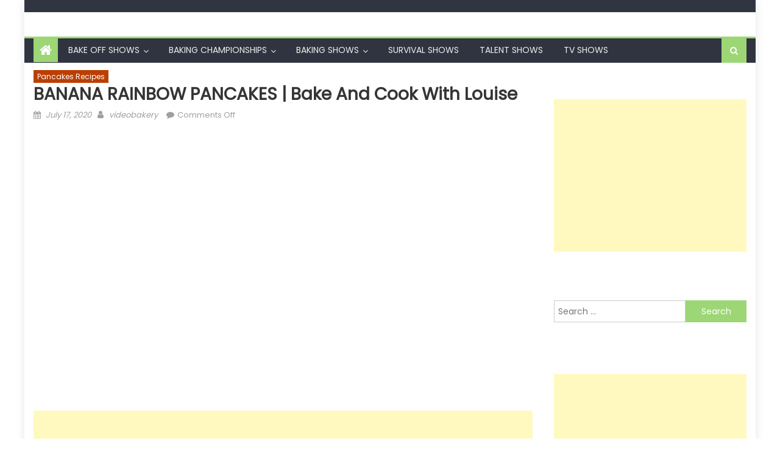

--- FILE ---
content_type: text/html; charset=UTF-8
request_url: https://videobakery.net/pancakes-recipe/banana-rainbow-pancakes-bake-and-cook-with-louise/
body_size: 133141
content:
<!DOCTYPE html>
<html lang="en-US">
<head>
    <meta charset="UTF-8">
    <meta name="viewport" content="width=device-width, initial-scale=1">
    <link rel="profile" href="http://gmpg.org/xfn/11">
        <style id="jetpack-boost-critical-css">@media all{@font-face{font-family:FontAwesome;font-weight:400;font-style:normal}.fa{display:inline-block;font:normal normal normal 14px/1 FontAwesome;font-size:inherit;text-rendering:auto;-webkit-font-smoothing:antialiased;-moz-osx-font-smoothing:grayscale}.fa-search:before{content:""}.fa-home:before{content:""}.fa-chevron-up:before{content:""}.fa-navicon:before{content:""}}@media all{ul{box-sizing:border-box}.entry-content{counter-reset:footnotes}.screen-reader-text{border:0;clip-path:inset(50%);height:1px;margin:-1px;overflow:hidden;padding:0;position:absolute;width:1px;word-wrap:normal!important}:where(figure){margin:0 0 1em}}@media all{a,body,div,form,h1,h3,html,ins,label,li,object,p,span,ul{border:0;font-family:inherit;font-size:100%;font-style:inherit;font-weight:inherit;margin:0;outline:0;padding:0;vertical-align:baseline}html{font-size:62.5%;overflow-y:scroll;-webkit-text-size-adjust:100%;-ms-text-size-adjust:100%}*{-webkit-box-sizing:border-box;-moz-box-sizing:border-box;box-sizing:border-box}body{background:#fff}article,aside,figure,header,main,nav,section{display:block}ul{list-style:none}a img{border:0}body,input{color:#3d3d3d;font-family:Poppins,serif;font-size:14px;line-height:1.8;font-weight:400}h1,h3{clear:both;font-family:Poppins,serif;line-height:1em;margin-bottom:15px;color:#3d3d3d;font-weight:500}p{margin-bottom:20px}i{font-style:italic}ins{background:#fff9c0;text-decoration:none}h1{font-size:36px}h3{font-size:26px}ul{margin:0 0 15px 20px}ul{list-style:disc}li>ul{margin-bottom:0;margin-left:15px}img{height:auto;max-width:100%;vertical-align:middle}figure{margin:0}input{font-size:100%;margin:0;vertical-align:middle}input[type=submit]{background:#0166bf;color:#fff;font-size:14px;line-height:13px;height:33px;border:none;padding:10px 15px;font-weight:400;display:inline-block;position:relative;text-shadow:none;border:1px solid #0166bf}input[type=search]{color:#666;border:1px solid #ccc;height:36px;width:100%;-webkit-appearance:none}input[type=search]{padding:3px 6px}a{color:#0166bf;text-decoration:none}.screen-reader-text{clip:rect(1px,1px,1px,1px);position:absolute!important}.clearfix:after,.clearfix:before{content:"";display:table}.entry-content:after,.entry-content:before{content:"";display:table}.site-header:after,.site-header:before{content:"";display:table}.site-content:after,.site-content:before{content:"";display:table}.mb-container:after,.mb-container:before{content:"";display:table}.clearfix:after,.entry-content:after,.mb-container:after,.site-content:after,.site-header:after{clear:both}.widget{margin:0 0 25px;padding-bottom:10px}.post-thumb-wrapper,.single-post-wrapper{overflow:hidden}.post-thumb-wrapper figure img,.single-post-wrapper figure img{-webkit-transform:scale(1) rotate(0);-ms-transform:scale(1) rotate(0);-o-transform:scale(1) rotate(0);transform:scale(1) rotate(0);opacity:1}#content .block-header{background-color:#289afe}#content .block-header .block-title{position:relative;max-width:100%;white-space:nowrap;font-weight:400}#content .block-header .block-title:after{content:"";display:block;height:0;width:0;border:0 solid transparent;border-bottom-color:#0166bf;border-width:0 20px 35px 0;position:absolute;top:0;left:100%}h1.entry-title{color:#353535;font-weight:700;margin-bottom:0;padding-bottom:0;text-transform:capitalize}.hentry{margin:0 0 15px}.posted-on,.single .byline{display:inline;font-family:Poppins,serif;font-size:14px;font-style:italic;font-weight:300}.entry-content{margin:15px 0 0}article.hentry h1.entry-title{margin-bottom:5px;line-height:1.2}.posted-on:before{content:"";font-family:FontAwesome;font-style:normal;margin-right:5px}.comments-link:before{content:"";font-family:FontAwesome;font-style:normal;margin-right:5px}.byline:before{content:"";font-family:FontAwesome;font-style:normal;margin-right:5px}.updated{display:none}.published.updated{display:inline-block}object{max-width:100%}html{font-family:Poppins,serif}body{font-weight:400;overflow:hidden;position:relative;font-family:Poppins,serif;line-height:1.8}.boxed_layout #page{box-shadow:0 0 15px rgba(0,0,0,.1);margin:0 auto;width:1200px;background:#fff}.mb-container{width:1170px;margin:0 auto}.top-header-section{background:#313541;font-size:12px;padding:10px 0}#top-header-navigation{float:left}.logo-ads-wrapper{padding:20px 0}.site-branding{float:left}.header-ads-wrapper{float:right}#masthead{margin-bottom:10px}.bottom-header-wrapper{background:#303440;border-top:3px solid #0166bf}.home-icon,.main-navigation{float:left}.home-icon{font-size:22px;padding:0 10px;background:#0166bf}.home-icon a{color:#fff}.main-navigation ul{margin:0;list-style:none;padding:0}.main-navigation ul li{float:left;line-height:38px;margin:0 1px;position:relative;text-transform:uppercase}.main-navigation ul li a{margin:0 1px;padding:0 15px;color:#eee;display:block}.main-navigation ul.sub-menu{background:#303440;left:0;min-width:200px;position:absolute;top:120%;z-index:99;opacity:0;visibility:hidden}.main-navigation ul.sub-menu li a{border:none}.main-navigation ul.sub-menu li{text-transform:capitalize;float:none;display:block;border-bottom:1px solid #e1e1e1}.main-navigation ul.sub-menu li:last-child{border:none}.main-navigation ul.sub-menu ul{right:-100%;left:auto;top:-20%}.main-navigation li.menu-item-has-children>a:after{content:"";font-family:FontAwesome;position:absolute;right:15px;top:2px}.main-navigation ul.sub-menu li.menu-item-has-children>a:after{content:""}.main-navigation ul li.menu-item-has-children a{margin-right:15px}.header-search-wrapper{float:right;position:relative}.search-main{display:block;line-height:40px;padding:0 14px;color:#fff;background:#0166bf}.header-search-wrapper .search-form-main{background:#fff none repeat scroll 0 0;box-shadow:1px 1px 7px rgba(0,0,0,.15);border-top:2px solid #0166bf;padding:15px;position:absolute;right:0;top:124%;width:300px;z-index:9999;opacity:0;visibility:hidden}.header-search-wrapper .search-form-main:before{border-left:10px solid transparent;border-right:10px solid transparent;border-bottom:10px solid #0166bf;content:"";position:absolute;right:15px;top:-10px}.header-search-wrapper .search-form-main .search-field{border-radius:0;padding:4px 10px;width:75%;float:left}.header-search-wrapper .search-form-main .search-submit{border:medium none;border-radius:0;box-shadow:none;color:#fff;float:left;padding:10px 0 10px;width:25%;height:36px;background:#0166bf}.menu-toggle{display:none;float:left;font-size:20px;padding:2px 15px}.post-meta-wrapper span a,.post-meta-wrapper>span{color:#878787;display:inline-block;font-size:13px;margin:2px 10px 0 0;font-style:normal}.category-button a{background:#006d89;color:#fff;display:inline-block;margin:0 5px 2px 0;text-transform:capitalize;font-size:12px;padding:0 6px;border-radius:0}.header-ads-wrapper{max-width:100%}.block-header{border-left:2px solid #0166bf;border-bottom:2px solid #0166bf;line-height:18px;margin-bottom:20px;min-height:23px;text-align:left}.block-header .block-title{background:#0166bf;color:#fff;line-height:1.9em;display:inline-block;font-size:18px;margin:0;padding:0 15px}.single-post-wrapper .post-meta-wrapper span>a,.single-post-wrapper .post-meta-wrapper>span{font-style:normal}.list-posts-block .single-post-wrapper{margin-bottom:15px}.list-posts-block .single-post-wrapper .post-thumb-wrapper{float:left;margin-right:2%;width:32%}.list-posts-block .single-post-wrapper .post-content-wrapper{float:right;width:64%}.list-posts-block .single-post-wrapper .post-content-wrapper .post-title a{color:#333;font-size:15px}.list-posts-block .single-post-wrapper .post-content-wrapper .post-title{margin:0;line-height:18px}.widget_search .search-field{float:left;width:78%}.widget_search .search-submit{background:#0166bf none repeat scroll 0 0;color:#fff;height:36px;width:22%}.widget_search .search-form{padding-right:100px;position:relative}.widget_search .search-field{width:100%;float:none}.widget_search .search-submit{height:36px;width:100px;top:0;right:0;position:absolute;background:#0166bf;border-color:#0166bf;color:#fff}#primary{float:left;width:70%}#secondary{float:right;width:27%}.single .entry-title{font-size:28px;margin-bottom:10px}.entry-title{font-size:28px;margin-bottom:10px}.entry-meta span{color:#9f9f9f;font-size:13px}.entry-meta span a{color:#9f9f9f;font-size:13px}.entry-meta>span{margin-right:5px;padding-right:5px}.post-thumb-wrapper{margin-bottom:10px}#mb-scrollup{background-color:#0166bf;bottom:20px;display:none;height:40px;line-height:35px;position:fixed;right:20px;width:40px;text-align:center;font-size:16px;color:#fff;border-radius:100%;z-index:9999}.post-meta-wrapper span a,.post-meta-wrapper>span{vertical-align:top}.post-meta-wrapper>span{line-height:1em;vertical-align:top}.post-meta-wrapper>span:after,.post-meta-wrapper>span:before{line-height:1.5em}.post-meta-wrapper span a{line-height:1.4em;vertical-align:top}#secondary .post-meta-wrapper>span{display:block;margin-right:0}.block-header::after{clear:both;content:"";display:block}}@media all{@media (min-width:1000px){.main-navigation{display:block!important}}@media (max-width:1200px){.boxed_layout #page{width:100%}.mb-container{width:100%;padding:0 2%}}@media (max-width:979px){.site-branding{float:none;text-align:center}}@media (min-width:769px) and (max-width:1200px){.main-navigation{display:block!important}}@media (max-width:768px){.menu-toggle{display:block}.main-navigation{background:#232323 none repeat scroll 0 0;display:none;left:0;position:absolute;top:100%;width:100%;z-index:99;overflow-y:auto;max-height:100vh}.bottom-header-wrapper{position:relative}.main-navigation ul li{display:block;float:none}.main-navigation li.menu-item-has-children>a::after{display:none}.main-navigation ul.sub-menu{position:static;min-width:100%;opacity:1;top:0;left:0;visibility:visible;display:none;background:0 0}.main-navigation ul.sub-menu{padding-left:10px}#primary,#secondary{float:none;width:100%}#secondary{margin-top:20px}.entry-title,.single .entry-title{font-size:18px}}@media (max-width:600px){#top-header-navigation{display:inline-block;float:none}.top-left-header{text-align:center;margin-bottom:5px}}@media (min-width:769px){.main-navigation{max-width:calc(100% - 100px)}}}</style><meta name='robots' content='index, follow, max-image-preview:large, max-snippet:-1, max-video-preview:-1' />
	<style>img:is([sizes="auto" i], [sizes^="auto," i]) { contain-intrinsic-size: 3000px 1500px }</style>
	
	<!-- This site is optimized with the Yoast SEO plugin v26.1.1 - https://yoast.com/wordpress/plugins/seo/ -->
	<title>BANANA RAINBOW PANCAKES | Bake and Cook with Louise &#187; Video Bakery</title>
	<meta name="description" content="Video Recipe - BANANA RAINBOW PANCAKES | Bake and Cook with Louise" />
	<link rel="canonical" href="https://videobakery.net/pancakes-recipe/banana-rainbow-pancakes-bake-and-cook-with-louise/" />
	<meta property="og:locale" content="en_US" />
	<meta property="og:type" content="article" />
	<meta property="og:title" content="BANANA RAINBOW PANCAKES | Bake and Cook with Louise &#187; Video Bakery" />
	<meta property="og:description" content="Video Recipe - BANANA RAINBOW PANCAKES | Bake and Cook with Louise" />
	<meta property="og:url" content="https://videobakery.net/pancakes-recipe/banana-rainbow-pancakes-bake-and-cook-with-louise/" />
	<meta property="og:site_name" content="Video Bakery" />
	<meta property="article:publisher" content="https://www.facebook.com/Video-Bakery-2355870067989349/" />
	<meta property="article:published_time" content="2020-07-17T07:07:22+00:00" />
	<meta name="author" content="videobakery" />
	<meta name="twitter:card" content="summary_large_image" />
	<meta name="twitter:creator" content="@bakery_video" />
	<meta name="twitter:site" content="@bakery_video" />
	<meta name="twitter:label1" content="Written by" />
	<meta name="twitter:data1" content="videobakery" />
	<meta name="twitter:label2" content="Est. reading time" />
	<meta name="twitter:data2" content="1 minute" />
	<script type="application/ld+json" class="yoast-schema-graph">{"@context":"https://schema.org","@graph":[{"@type":"Article","@id":"https://videobakery.net/pancakes-recipe/banana-rainbow-pancakes-bake-and-cook-with-louise/#article","isPartOf":{"@id":"https://videobakery.net/pancakes-recipe/banana-rainbow-pancakes-bake-and-cook-with-louise/"},"author":{"name":"videobakery","@id":"https://videobakery.net/#/schema/person/d2d47837680f68e65d64b09673d3a5aa"},"headline":"BANANA RAINBOW PANCAKES | Bake and Cook with Louise","datePublished":"2020-07-17T07:07:22+00:00","mainEntityOfPage":{"@id":"https://videobakery.net/pancakes-recipe/banana-rainbow-pancakes-bake-and-cook-with-louise/"},"wordCount":111,"publisher":{"@id":"https://videobakery.net/#organization"},"articleSection":["Pancakes Recipes"],"inLanguage":"en-US"},{"@type":"WebPage","@id":"https://videobakery.net/pancakes-recipe/banana-rainbow-pancakes-bake-and-cook-with-louise/","url":"https://videobakery.net/pancakes-recipe/banana-rainbow-pancakes-bake-and-cook-with-louise/","name":"BANANA RAINBOW PANCAKES | Bake and Cook with Louise &#187; Video Bakery","isPartOf":{"@id":"https://videobakery.net/#website"},"datePublished":"2020-07-17T07:07:22+00:00","description":"Video Recipe - BANANA RAINBOW PANCAKES | Bake and Cook with Louise","breadcrumb":{"@id":"https://videobakery.net/pancakes-recipe/banana-rainbow-pancakes-bake-and-cook-with-louise/#breadcrumb"},"inLanguage":"en-US","potentialAction":[{"@type":"ReadAction","target":["https://videobakery.net/pancakes-recipe/banana-rainbow-pancakes-bake-and-cook-with-louise/"]}]},{"@type":"BreadcrumbList","@id":"https://videobakery.net/pancakes-recipe/banana-rainbow-pancakes-bake-and-cook-with-louise/#breadcrumb","itemListElement":[{"@type":"ListItem","position":1,"name":"Home","item":"https://videobakery.net/"},{"@type":"ListItem","position":2,"name":"Pancakes Recipes","item":"https://videobakery.net/category/pancakes-recipe/"},{"@type":"ListItem","position":3,"name":"BANANA RAINBOW PANCAKES | Bake and Cook with Louise"}]},{"@type":"WebSite","@id":"https://videobakery.net/#website","url":"https://videobakery.net/","name":"Video Bakery","description":"Delish has the best collection of recipes and menus online. Whether you have ten minutes or two hours, we have mouth-watering recipes","publisher":{"@id":"https://videobakery.net/#organization"},"potentialAction":[{"@type":"SearchAction","target":{"@type":"EntryPoint","urlTemplate":"https://videobakery.net/?s={search_term_string}"},"query-input":{"@type":"PropertyValueSpecification","valueRequired":true,"valueName":"search_term_string"}}],"inLanguage":"en-US"},{"@type":"Organization","@id":"https://videobakery.net/#organization","name":"Video Bakery","url":"https://videobakery.net/","logo":{"@type":"ImageObject","inLanguage":"en-US","@id":"https://videobakery.net/#/schema/logo/image/","url":"","contentUrl":"","caption":"Video Bakery"},"image":{"@id":"https://videobakery.net/#/schema/logo/image/"},"sameAs":["https://www.facebook.com/Video-Bakery-2355870067989349/","https://x.com/bakery_video"]},{"@type":"Person","@id":"https://videobakery.net/#/schema/person/d2d47837680f68e65d64b09673d3a5aa","name":"videobakery","image":{"@type":"ImageObject","inLanguage":"en-US","@id":"https://videobakery.net/#/schema/person/image/","url":"https://secure.gravatar.com/avatar/ce6a1fe080d9fa103244dcb10238dba6ddf608f8707ddbe700f66b1862af8172?s=96&d=mm&r=g","contentUrl":"https://secure.gravatar.com/avatar/ce6a1fe080d9fa103244dcb10238dba6ddf608f8707ddbe700f66b1862af8172?s=96&d=mm&r=g","caption":"videobakery"}}]}</script>
	<!-- / Yoast SEO plugin. -->


<link rel='dns-prefetch' href='//fonts.googleapis.com' />
<link rel="alternate" type="application/rss+xml" title="Video Bakery &raquo; Feed" href="https://videobakery.net/feed/" />
<link rel="alternate" type="application/rss+xml" title="Video Bakery &raquo; Comments Feed" href="https://videobakery.net/comments/feed/" />
<script type="text/javascript">
/* <![CDATA[ */
window._wpemojiSettings = {"baseUrl":"https:\/\/s.w.org\/images\/core\/emoji\/16.0.1\/72x72\/","ext":".png","svgUrl":"https:\/\/s.w.org\/images\/core\/emoji\/16.0.1\/svg\/","svgExt":".svg","source":{"concatemoji":"https:\/\/videobakery.net\/wp-includes\/js\/wp-emoji-release.min.js?ver=6.8.3"}};
/*! This file is auto-generated */
!function(s,n){var o,i,e;function c(e){try{var t={supportTests:e,timestamp:(new Date).valueOf()};sessionStorage.setItem(o,JSON.stringify(t))}catch(e){}}function p(e,t,n){e.clearRect(0,0,e.canvas.width,e.canvas.height),e.fillText(t,0,0);var t=new Uint32Array(e.getImageData(0,0,e.canvas.width,e.canvas.height).data),a=(e.clearRect(0,0,e.canvas.width,e.canvas.height),e.fillText(n,0,0),new Uint32Array(e.getImageData(0,0,e.canvas.width,e.canvas.height).data));return t.every(function(e,t){return e===a[t]})}function u(e,t){e.clearRect(0,0,e.canvas.width,e.canvas.height),e.fillText(t,0,0);for(var n=e.getImageData(16,16,1,1),a=0;a<n.data.length;a++)if(0!==n.data[a])return!1;return!0}function f(e,t,n,a){switch(t){case"flag":return n(e,"\ud83c\udff3\ufe0f\u200d\u26a7\ufe0f","\ud83c\udff3\ufe0f\u200b\u26a7\ufe0f")?!1:!n(e,"\ud83c\udde8\ud83c\uddf6","\ud83c\udde8\u200b\ud83c\uddf6")&&!n(e,"\ud83c\udff4\udb40\udc67\udb40\udc62\udb40\udc65\udb40\udc6e\udb40\udc67\udb40\udc7f","\ud83c\udff4\u200b\udb40\udc67\u200b\udb40\udc62\u200b\udb40\udc65\u200b\udb40\udc6e\u200b\udb40\udc67\u200b\udb40\udc7f");case"emoji":return!a(e,"\ud83e\udedf")}return!1}function g(e,t,n,a){var r="undefined"!=typeof WorkerGlobalScope&&self instanceof WorkerGlobalScope?new OffscreenCanvas(300,150):s.createElement("canvas"),o=r.getContext("2d",{willReadFrequently:!0}),i=(o.textBaseline="top",o.font="600 32px Arial",{});return e.forEach(function(e){i[e]=t(o,e,n,a)}),i}function t(e){var t=s.createElement("script");t.src=e,t.defer=!0,s.head.appendChild(t)}"undefined"!=typeof Promise&&(o="wpEmojiSettingsSupports",i=["flag","emoji"],n.supports={everything:!0,everythingExceptFlag:!0},e=new Promise(function(e){s.addEventListener("DOMContentLoaded",e,{once:!0})}),new Promise(function(t){var n=function(){try{var e=JSON.parse(sessionStorage.getItem(o));if("object"==typeof e&&"number"==typeof e.timestamp&&(new Date).valueOf()<e.timestamp+604800&&"object"==typeof e.supportTests)return e.supportTests}catch(e){}return null}();if(!n){if("undefined"!=typeof Worker&&"undefined"!=typeof OffscreenCanvas&&"undefined"!=typeof URL&&URL.createObjectURL&&"undefined"!=typeof Blob)try{var e="postMessage("+g.toString()+"("+[JSON.stringify(i),f.toString(),p.toString(),u.toString()].join(",")+"));",a=new Blob([e],{type:"text/javascript"}),r=new Worker(URL.createObjectURL(a),{name:"wpTestEmojiSupports"});return void(r.onmessage=function(e){c(n=e.data),r.terminate(),t(n)})}catch(e){}c(n=g(i,f,p,u))}t(n)}).then(function(e){for(var t in e)n.supports[t]=e[t],n.supports.everything=n.supports.everything&&n.supports[t],"flag"!==t&&(n.supports.everythingExceptFlag=n.supports.everythingExceptFlag&&n.supports[t]);n.supports.everythingExceptFlag=n.supports.everythingExceptFlag&&!n.supports.flag,n.DOMReady=!1,n.readyCallback=function(){n.DOMReady=!0}}).then(function(){return e}).then(function(){var e;n.supports.everything||(n.readyCallback(),(e=n.source||{}).concatemoji?t(e.concatemoji):e.wpemoji&&e.twemoji&&(t(e.twemoji),t(e.wpemoji)))}))}((window,document),window._wpemojiSettings);
/* ]]> */
</script>
<style id='wp-emoji-styles-inline-css' type='text/css'>

	img.wp-smiley, img.emoji {
		display: inline !important;
		border: none !important;
		box-shadow: none !important;
		height: 1em !important;
		width: 1em !important;
		margin: 0 0.07em !important;
		vertical-align: -0.1em !important;
		background: none !important;
		padding: 0 !important;
	}
</style>
<noscript><link rel='stylesheet' id='wp-block-library-css' href='https://videobakery.net/wp-includes/css/dist/block-library/style.min.css?ver=6.8.3' type='text/css' media='all' />
</noscript><link rel='stylesheet' id='wp-block-library-css' href='https://videobakery.net/wp-includes/css/dist/block-library/style.min.css?ver=6.8.3' type='text/css' media="not all" data-media="all" onload="this.media=this.dataset.media; delete this.dataset.media; this.removeAttribute( 'onload' );" />
<style id='classic-theme-styles-inline-css' type='text/css'>
/*! This file is auto-generated */
.wp-block-button__link{color:#fff;background-color:#32373c;border-radius:9999px;box-shadow:none;text-decoration:none;padding:calc(.667em + 2px) calc(1.333em + 2px);font-size:1.125em}.wp-block-file__button{background:#32373c;color:#fff;text-decoration:none}
</style>
<style id='global-styles-inline-css' type='text/css'>
:root{--wp--preset--aspect-ratio--square: 1;--wp--preset--aspect-ratio--4-3: 4/3;--wp--preset--aspect-ratio--3-4: 3/4;--wp--preset--aspect-ratio--3-2: 3/2;--wp--preset--aspect-ratio--2-3: 2/3;--wp--preset--aspect-ratio--16-9: 16/9;--wp--preset--aspect-ratio--9-16: 9/16;--wp--preset--color--black: #000000;--wp--preset--color--cyan-bluish-gray: #abb8c3;--wp--preset--color--white: #ffffff;--wp--preset--color--pale-pink: #f78da7;--wp--preset--color--vivid-red: #cf2e2e;--wp--preset--color--luminous-vivid-orange: #ff6900;--wp--preset--color--luminous-vivid-amber: #fcb900;--wp--preset--color--light-green-cyan: #7bdcb5;--wp--preset--color--vivid-green-cyan: #00d084;--wp--preset--color--pale-cyan-blue: #8ed1fc;--wp--preset--color--vivid-cyan-blue: #0693e3;--wp--preset--color--vivid-purple: #9b51e0;--wp--preset--gradient--vivid-cyan-blue-to-vivid-purple: linear-gradient(135deg,rgba(6,147,227,1) 0%,rgb(155,81,224) 100%);--wp--preset--gradient--light-green-cyan-to-vivid-green-cyan: linear-gradient(135deg,rgb(122,220,180) 0%,rgb(0,208,130) 100%);--wp--preset--gradient--luminous-vivid-amber-to-luminous-vivid-orange: linear-gradient(135deg,rgba(252,185,0,1) 0%,rgba(255,105,0,1) 100%);--wp--preset--gradient--luminous-vivid-orange-to-vivid-red: linear-gradient(135deg,rgba(255,105,0,1) 0%,rgb(207,46,46) 100%);--wp--preset--gradient--very-light-gray-to-cyan-bluish-gray: linear-gradient(135deg,rgb(238,238,238) 0%,rgb(169,184,195) 100%);--wp--preset--gradient--cool-to-warm-spectrum: linear-gradient(135deg,rgb(74,234,220) 0%,rgb(151,120,209) 20%,rgb(207,42,186) 40%,rgb(238,44,130) 60%,rgb(251,105,98) 80%,rgb(254,248,76) 100%);--wp--preset--gradient--blush-light-purple: linear-gradient(135deg,rgb(255,206,236) 0%,rgb(152,150,240) 100%);--wp--preset--gradient--blush-bordeaux: linear-gradient(135deg,rgb(254,205,165) 0%,rgb(254,45,45) 50%,rgb(107,0,62) 100%);--wp--preset--gradient--luminous-dusk: linear-gradient(135deg,rgb(255,203,112) 0%,rgb(199,81,192) 50%,rgb(65,88,208) 100%);--wp--preset--gradient--pale-ocean: linear-gradient(135deg,rgb(255,245,203) 0%,rgb(182,227,212) 50%,rgb(51,167,181) 100%);--wp--preset--gradient--electric-grass: linear-gradient(135deg,rgb(202,248,128) 0%,rgb(113,206,126) 100%);--wp--preset--gradient--midnight: linear-gradient(135deg,rgb(2,3,129) 0%,rgb(40,116,252) 100%);--wp--preset--font-size--small: 13px;--wp--preset--font-size--medium: 20px;--wp--preset--font-size--large: 36px;--wp--preset--font-size--x-large: 42px;--wp--preset--spacing--20: 0.44rem;--wp--preset--spacing--30: 0.67rem;--wp--preset--spacing--40: 1rem;--wp--preset--spacing--50: 1.5rem;--wp--preset--spacing--60: 2.25rem;--wp--preset--spacing--70: 3.38rem;--wp--preset--spacing--80: 5.06rem;--wp--preset--shadow--natural: 6px 6px 9px rgba(0, 0, 0, 0.2);--wp--preset--shadow--deep: 12px 12px 50px rgba(0, 0, 0, 0.4);--wp--preset--shadow--sharp: 6px 6px 0px rgba(0, 0, 0, 0.2);--wp--preset--shadow--outlined: 6px 6px 0px -3px rgba(255, 255, 255, 1), 6px 6px rgba(0, 0, 0, 1);--wp--preset--shadow--crisp: 6px 6px 0px rgba(0, 0, 0, 1);}:where(.is-layout-flex){gap: 0.5em;}:where(.is-layout-grid){gap: 0.5em;}body .is-layout-flex{display: flex;}.is-layout-flex{flex-wrap: wrap;align-items: center;}.is-layout-flex > :is(*, div){margin: 0;}body .is-layout-grid{display: grid;}.is-layout-grid > :is(*, div){margin: 0;}:where(.wp-block-columns.is-layout-flex){gap: 2em;}:where(.wp-block-columns.is-layout-grid){gap: 2em;}:where(.wp-block-post-template.is-layout-flex){gap: 1.25em;}:where(.wp-block-post-template.is-layout-grid){gap: 1.25em;}.has-black-color{color: var(--wp--preset--color--black) !important;}.has-cyan-bluish-gray-color{color: var(--wp--preset--color--cyan-bluish-gray) !important;}.has-white-color{color: var(--wp--preset--color--white) !important;}.has-pale-pink-color{color: var(--wp--preset--color--pale-pink) !important;}.has-vivid-red-color{color: var(--wp--preset--color--vivid-red) !important;}.has-luminous-vivid-orange-color{color: var(--wp--preset--color--luminous-vivid-orange) !important;}.has-luminous-vivid-amber-color{color: var(--wp--preset--color--luminous-vivid-amber) !important;}.has-light-green-cyan-color{color: var(--wp--preset--color--light-green-cyan) !important;}.has-vivid-green-cyan-color{color: var(--wp--preset--color--vivid-green-cyan) !important;}.has-pale-cyan-blue-color{color: var(--wp--preset--color--pale-cyan-blue) !important;}.has-vivid-cyan-blue-color{color: var(--wp--preset--color--vivid-cyan-blue) !important;}.has-vivid-purple-color{color: var(--wp--preset--color--vivid-purple) !important;}.has-black-background-color{background-color: var(--wp--preset--color--black) !important;}.has-cyan-bluish-gray-background-color{background-color: var(--wp--preset--color--cyan-bluish-gray) !important;}.has-white-background-color{background-color: var(--wp--preset--color--white) !important;}.has-pale-pink-background-color{background-color: var(--wp--preset--color--pale-pink) !important;}.has-vivid-red-background-color{background-color: var(--wp--preset--color--vivid-red) !important;}.has-luminous-vivid-orange-background-color{background-color: var(--wp--preset--color--luminous-vivid-orange) !important;}.has-luminous-vivid-amber-background-color{background-color: var(--wp--preset--color--luminous-vivid-amber) !important;}.has-light-green-cyan-background-color{background-color: var(--wp--preset--color--light-green-cyan) !important;}.has-vivid-green-cyan-background-color{background-color: var(--wp--preset--color--vivid-green-cyan) !important;}.has-pale-cyan-blue-background-color{background-color: var(--wp--preset--color--pale-cyan-blue) !important;}.has-vivid-cyan-blue-background-color{background-color: var(--wp--preset--color--vivid-cyan-blue) !important;}.has-vivid-purple-background-color{background-color: var(--wp--preset--color--vivid-purple) !important;}.has-black-border-color{border-color: var(--wp--preset--color--black) !important;}.has-cyan-bluish-gray-border-color{border-color: var(--wp--preset--color--cyan-bluish-gray) !important;}.has-white-border-color{border-color: var(--wp--preset--color--white) !important;}.has-pale-pink-border-color{border-color: var(--wp--preset--color--pale-pink) !important;}.has-vivid-red-border-color{border-color: var(--wp--preset--color--vivid-red) !important;}.has-luminous-vivid-orange-border-color{border-color: var(--wp--preset--color--luminous-vivid-orange) !important;}.has-luminous-vivid-amber-border-color{border-color: var(--wp--preset--color--luminous-vivid-amber) !important;}.has-light-green-cyan-border-color{border-color: var(--wp--preset--color--light-green-cyan) !important;}.has-vivid-green-cyan-border-color{border-color: var(--wp--preset--color--vivid-green-cyan) !important;}.has-pale-cyan-blue-border-color{border-color: var(--wp--preset--color--pale-cyan-blue) !important;}.has-vivid-cyan-blue-border-color{border-color: var(--wp--preset--color--vivid-cyan-blue) !important;}.has-vivid-purple-border-color{border-color: var(--wp--preset--color--vivid-purple) !important;}.has-vivid-cyan-blue-to-vivid-purple-gradient-background{background: var(--wp--preset--gradient--vivid-cyan-blue-to-vivid-purple) !important;}.has-light-green-cyan-to-vivid-green-cyan-gradient-background{background: var(--wp--preset--gradient--light-green-cyan-to-vivid-green-cyan) !important;}.has-luminous-vivid-amber-to-luminous-vivid-orange-gradient-background{background: var(--wp--preset--gradient--luminous-vivid-amber-to-luminous-vivid-orange) !important;}.has-luminous-vivid-orange-to-vivid-red-gradient-background{background: var(--wp--preset--gradient--luminous-vivid-orange-to-vivid-red) !important;}.has-very-light-gray-to-cyan-bluish-gray-gradient-background{background: var(--wp--preset--gradient--very-light-gray-to-cyan-bluish-gray) !important;}.has-cool-to-warm-spectrum-gradient-background{background: var(--wp--preset--gradient--cool-to-warm-spectrum) !important;}.has-blush-light-purple-gradient-background{background: var(--wp--preset--gradient--blush-light-purple) !important;}.has-blush-bordeaux-gradient-background{background: var(--wp--preset--gradient--blush-bordeaux) !important;}.has-luminous-dusk-gradient-background{background: var(--wp--preset--gradient--luminous-dusk) !important;}.has-pale-ocean-gradient-background{background: var(--wp--preset--gradient--pale-ocean) !important;}.has-electric-grass-gradient-background{background: var(--wp--preset--gradient--electric-grass) !important;}.has-midnight-gradient-background{background: var(--wp--preset--gradient--midnight) !important;}.has-small-font-size{font-size: var(--wp--preset--font-size--small) !important;}.has-medium-font-size{font-size: var(--wp--preset--font-size--medium) !important;}.has-large-font-size{font-size: var(--wp--preset--font-size--large) !important;}.has-x-large-font-size{font-size: var(--wp--preset--font-size--x-large) !important;}
:where(.wp-block-post-template.is-layout-flex){gap: 1.25em;}:where(.wp-block-post-template.is-layout-grid){gap: 1.25em;}
:where(.wp-block-columns.is-layout-flex){gap: 2em;}:where(.wp-block-columns.is-layout-grid){gap: 2em;}
:root :where(.wp-block-pullquote){font-size: 1.5em;line-height: 1.6;}
</style>
<noscript><link rel='stylesheet' id='font-awesome-css' href='https://videobakery.net/wp-content/themes/mantranews/assets/lib/font-awesome/css/font-awesome.min.css?ver=4.7.0' type='text/css' media='all' />
</noscript><link rel='stylesheet' id='font-awesome-css' href='https://videobakery.net/wp-content/themes/mantranews/assets/lib/font-awesome/css/font-awesome.min.css?ver=4.7.0' type='text/css' media="not all" data-media="all" onload="this.media=this.dataset.media; delete this.dataset.media; this.removeAttribute( 'onload' );" />
<noscript><link rel='stylesheet' id='mantranews-google-font-css' href='https://fonts.googleapis.com/css?family=Poppins&#038;ver=6.8.3' type='text/css' media='all' />
</noscript><link rel='stylesheet' id='mantranews-google-font-css' href='https://fonts.googleapis.com/css?family=Poppins&#038;ver=6.8.3' type='text/css' media="not all" data-media="all" onload="this.media=this.dataset.media; delete this.dataset.media; this.removeAttribute( 'onload' );" />
<noscript><link rel='stylesheet' id='mantranews-style-1-css' href='https://videobakery.net/wp-content/themes/mantranews/assets/css/mantranews.css?ver=1.1.4' type='text/css' media='all' />
</noscript><link rel='stylesheet' id='mantranews-style-1-css' href='https://videobakery.net/wp-content/themes/mantranews/assets/css/mantranews.css?ver=1.1.4' type='text/css' media="not all" data-media="all" onload="this.media=this.dataset.media; delete this.dataset.media; this.removeAttribute( 'onload' );" />
<noscript><link rel='stylesheet' id='mantranews-style-css' href='https://videobakery.net/wp-content/themes/mantranews/style.css?ver=1.1.4' type='text/css' media='all' />
</noscript><link rel='stylesheet' id='mantranews-style-css' href='https://videobakery.net/wp-content/themes/mantranews/style.css?ver=1.1.4' type='text/css' media="not all" data-media="all" onload="this.media=this.dataset.media; delete this.dataset.media; this.removeAttribute( 'onload' );" />
<noscript><link rel='stylesheet' id='mantranews-responsive-css' href='https://videobakery.net/wp-content/themes/mantranews/assets/css/mantranews-responsive.css?ver=1.1.4' type='text/css' media='all' />
</noscript><link rel='stylesheet' id='mantranews-responsive-css' href='https://videobakery.net/wp-content/themes/mantranews/assets/css/mantranews-responsive.css?ver=1.1.4' type='text/css' media="not all" data-media="all" onload="this.media=this.dataset.media; delete this.dataset.media; this.removeAttribute( 'onload' );" />
<script type="text/javascript" src="https://videobakery.net/wp-includes/js/jquery/jquery.min.js?ver=3.7.1" id="jquery-core-js"></script>
<script type="text/javascript" src="https://videobakery.net/wp-includes/js/jquery/jquery-migrate.min.js?ver=3.4.1" id="jquery-migrate-js"></script>
<link rel="https://api.w.org/" href="https://videobakery.net/wp-json/" /><link rel="alternate" title="JSON" type="application/json" href="https://videobakery.net/wp-json/wp/v2/posts/216059" /><link rel="EditURI" type="application/rsd+xml" title="RSD" href="https://videobakery.net/xmlrpc.php?rsd" />
<meta name="generator" content="WordPress 6.8.3" />
<link rel='shortlink' href='https://videobakery.net/?p=216059' />
<link rel="alternate" title="oEmbed (JSON)" type="application/json+oembed" href="https://videobakery.net/wp-json/oembed/1.0/embed?url=https%3A%2F%2Fvideobakery.net%2Fpancakes-recipe%2Fbanana-rainbow-pancakes-bake-and-cook-with-louise%2F" />
<link rel="alternate" title="oEmbed (XML)" type="text/xml+oembed" href="https://videobakery.net/wp-json/oembed/1.0/embed?url=https%3A%2F%2Fvideobakery.net%2Fpancakes-recipe%2Fbanana-rainbow-pancakes-bake-and-cook-with-louise%2F&#038;format=xml" />
        <style type="text/css">
            .category-button.mb-cat-6 a { background: #dd9933}
.category-button.mb-cat-6 a:hover { background: #ab6701}
.block-header.mb-cat-6 { border-left: 2px solid #dd9933 }
.block-header.mb-cat-6 .block-title { background:#dd9933 }
.block-header.mb-cat-6, #content .block-header.mb-cat-6 .block-title:after { border-bottom-color:#dd9933 }
#content .block-header.mb-cat-6{ background-color:#ab6701 }
.rtl .block-header.mb-cat-6 { border-left: none; border-right: 2px solid #dd9933 }
.archive .page-header.mb-cat-6 { background-color:#dd9933; border-left: 4px solid #dd9933 }
.rtl.archive .page-header.mb-cat-6 { border-left: none; border-right: 4px solid #dd9933 }
#site-navigation ul li.mb-cat-6 { border-bottom-color: #dd9933 }
.category-button.mb-cat-186 a { background: #9dd675}
.category-button.mb-cat-186 a:hover { background: #6ba443}
.block-header.mb-cat-186 { border-left: 2px solid #9dd675 }
.block-header.mb-cat-186 .block-title { background:#9dd675 }
.block-header.mb-cat-186, #content .block-header.mb-cat-186 .block-title:after { border-bottom-color:#9dd675 }
#content .block-header.mb-cat-186{ background-color:#6ba443 }
.rtl .block-header.mb-cat-186 { border-left: none; border-right: 2px solid #9dd675 }
.archive .page-header.mb-cat-186 { background-color:#9dd675; border-left: 4px solid #9dd675 }
.rtl.archive .page-header.mb-cat-186 { border-left: none; border-right: 4px solid #9dd675 }
#site-navigation ul li.mb-cat-186 { border-bottom-color: #9dd675 }
.category-button.mb-cat-5 a { background: #f2eb6a}
.category-button.mb-cat-5 a:hover { background: #c0b938}
.block-header.mb-cat-5 { border-left: 2px solid #f2eb6a }
.block-header.mb-cat-5 .block-title { background:#f2eb6a }
.block-header.mb-cat-5, #content .block-header.mb-cat-5 .block-title:after { border-bottom-color:#f2eb6a }
#content .block-header.mb-cat-5{ background-color:#c0b938 }
.rtl .block-header.mb-cat-5 { border-left: none; border-right: 2px solid #f2eb6a }
.archive .page-header.mb-cat-5 { background-color:#f2eb6a; border-left: 4px solid #f2eb6a }
.rtl.archive .page-header.mb-cat-5 { border-left: none; border-right: 4px solid #f2eb6a }
#site-navigation ul li.mb-cat-5 { border-bottom-color: #f2eb6a }
.category-button.mb-cat-231 a { background: #9dd675}
.category-button.mb-cat-231 a:hover { background: #6ba443}
.block-header.mb-cat-231 { border-left: 2px solid #9dd675 }
.block-header.mb-cat-231 .block-title { background:#9dd675 }
.block-header.mb-cat-231, #content .block-header.mb-cat-231 .block-title:after { border-bottom-color:#9dd675 }
#content .block-header.mb-cat-231{ background-color:#6ba443 }
.rtl .block-header.mb-cat-231 { border-left: none; border-right: 2px solid #9dd675 }
.archive .page-header.mb-cat-231 { background-color:#9dd675; border-left: 4px solid #9dd675 }
.rtl.archive .page-header.mb-cat-231 { border-left: none; border-right: 4px solid #9dd675 }
#site-navigation ul li.mb-cat-231 { border-bottom-color: #9dd675 }
.category-button.mb-cat-2 a { background: #ba3f01}
.category-button.mb-cat-2 a:hover { background: #880d00}
.block-header.mb-cat-2 { border-left: 2px solid #ba3f01 }
.block-header.mb-cat-2 .block-title { background:#ba3f01 }
.block-header.mb-cat-2, #content .block-header.mb-cat-2 .block-title:after { border-bottom-color:#ba3f01 }
#content .block-header.mb-cat-2{ background-color:#880d00 }
.rtl .block-header.mb-cat-2 { border-left: none; border-right: 2px solid #ba3f01 }
.archive .page-header.mb-cat-2 { background-color:#ba3f01; border-left: 4px solid #ba3f01 }
.rtl.archive .page-header.mb-cat-2 { border-left: none; border-right: 4px solid #ba3f01 }
#site-navigation ul li.mb-cat-2 { border-bottom-color: #ba3f01 }
.category-button.mb-cat-4 a { background: #ff7272}
.category-button.mb-cat-4 a:hover { background: #cd4040}
.block-header.mb-cat-4 { border-left: 2px solid #ff7272 }
.block-header.mb-cat-4 .block-title { background:#ff7272 }
.block-header.mb-cat-4, #content .block-header.mb-cat-4 .block-title:after { border-bottom-color:#ff7272 }
#content .block-header.mb-cat-4{ background-color:#cd4040 }
.rtl .block-header.mb-cat-4 { border-left: none; border-right: 2px solid #ff7272 }
.archive .page-header.mb-cat-4 { background-color:#ff7272; border-left: 4px solid #ff7272 }
.rtl.archive .page-header.mb-cat-4 { border-left: none; border-right: 4px solid #ff7272 }
#site-navigation ul li.mb-cat-4 { border-bottom-color: #ff7272 }
.category-button.mb-cat-1 a { background: #9dd675}
.category-button.mb-cat-1 a:hover { background: #6ba443}
.block-header.mb-cat-1 { border-left: 2px solid #9dd675 }
.block-header.mb-cat-1 .block-title { background:#9dd675 }
.block-header.mb-cat-1, #content .block-header.mb-cat-1 .block-title:after { border-bottom-color:#9dd675 }
#content .block-header.mb-cat-1{ background-color:#6ba443 }
.rtl .block-header.mb-cat-1 { border-left: none; border-right: 2px solid #9dd675 }
.archive .page-header.mb-cat-1 { background-color:#9dd675; border-left: 4px solid #9dd675 }
.rtl.archive .page-header.mb-cat-1 { border-left: none; border-right: 4px solid #9dd675 }
#site-navigation ul li.mb-cat-1 { border-bottom-color: #9dd675 }
.category-button.mb-cat-3 a { background: #6b4513}
.category-button.mb-cat-3 a:hover { background: #391300}
.block-header.mb-cat-3 { border-left: 2px solid #6b4513 }
.block-header.mb-cat-3 .block-title { background:#6b4513 }
.block-header.mb-cat-3, #content .block-header.mb-cat-3 .block-title:after { border-bottom-color:#6b4513 }
#content .block-header.mb-cat-3{ background-color:#391300 }
.rtl .block-header.mb-cat-3 { border-left: none; border-right: 2px solid #6b4513 }
.archive .page-header.mb-cat-3 { background-color:#6b4513; border-left: 4px solid #6b4513 }
.rtl.archive .page-header.mb-cat-3 { border-left: none; border-right: 4px solid #6b4513 }
#site-navigation ul li.mb-cat-3 { border-bottom-color: #6b4513 }
.navigation .nav-links a,.bttn,button,input[type='button'],input[type='reset'],input[type='submit'],.navigation .nav-links a:hover,.bttn:hover,button,input[type='button']:hover,input[type='reset']:hover,input[type='submit']:hover,.edit-link .post-edit-link, .reply .comment-reply-link,.home-icon,.search-main,.header-search-wrapper .search-form-main .search-submit,.mb-slider-section .bx-controls a:hover,.widget_search .search-submit,.error404 .page-title,.archive.archive-classic .entry-title a:after,#mb-scrollup,.widget_tag_cloud .tagcloud a:hover,.sub-toggle,#site-navigation ul > li:hover > .sub-toggle, #site-navigation ul > li.current-menu-item .sub-toggle, #site-navigation ul > li.current-menu-ancestor .sub-toggle{ background:#9dd675} .breaking_news_wrap .bx-controls-direction a, .breaking_news_wrap .bx-controls-direction a:hover:before{color:#fff;}
.navigation .nav-links a,.bttn,button,input[type='button'],input[type='reset'],input[type='submit'],.widget_search .search-submit,.widget_tag_cloud .tagcloud a:hover{ border-color:#9dd675}
.mb-parallax .mb-parallax-content .mb-parallax-hero-content .mb-parallax-hero-button{ background-color:#9dd675}
.comment-list .comment-body ,.header-search-wrapper .search-form-main{ border-top-color:#9dd675}
#site-navigation ul li,.header-search-wrapper .search-form-main:before{ border-bottom-color:#9dd675}
.archive .page-header,.block-header, .widget .widget-title-wrapper, .related-articles-wrapper .widget-title-wrapper{ border-left-color:#9dd675}
a,a:hover,a:focus,a:active,.entry-footer a:hover,.comment-author .fn .url:hover,#cancel-comment-reply-link,#cancel-comment-reply-link:before, .logged-in-as a,.top-menu ul li a:hover,#footer-navigation ul li a:hover,#site-navigation ul li a:hover,#site-navigation ul li.current-menu-item a,.mb-slider-section .slide-title a:hover,.featured-post-wrapper .featured-title a:hover,.mantranews_block_grid .post-title a:hover,.slider-meta-wrapper span:hover,.slider-meta-wrapper a:hover,.featured-meta-wrapper span:hover,.featured-meta-wrapper a:hover,.post-meta-wrapper > span:hover,.post-meta-wrapper span > a:hover ,.grid-posts-block .post-title a:hover,.list-posts-block .single-post-wrapper .post-content-wrapper .post-title a:hover,.column-posts-block .single-post-wrapper.secondary-post .post-content-wrapper .post-title a:hover,.widget a:hover::before,.widget li:hover::before,.entry-title a:hover,.entry-meta span a:hover,.post-readmore a:hover,.archive-classic .entry-title a:hover,
            .archive-columns .entry-title a:hover,.related-posts-wrapper .post-title a:hover, .widget .widget-title a:hover,.related-articles-wrapper .related-title a:hover { color:#9dd675}
#content .block-header,#content .widget .widget-title-wrapper,#content .related-articles-wrapper .widget-title-wrapper {background-color: #bcff8c;}
.block-header .block-title, .widget .widget-title, .related-articles-wrapper .related-title {background-color: #9dd675;}
.block-header, .widget .widget-title-wrapper, .related-articles-wrapper .widget-title-wrapper {border-left-color: #9dd675;border-bottom-color: #9dd675}
#content .block-header .block-title:after, #content .widget .widget-title:after, #content .related-articles-wrapper .related-title:after {border-bottom-color: #9dd675;border-bottom-color: #9dd675}
.archive .page-header {background-color: #bcff8c}
#site-navigation ul li.current-menu-item a,.bx-default-pager .bx-pager-item a.active {border-color: #9dd675}
.bottom-header-wrapper {border-color: #9dd675}
.top-menu ul li, .mantranews-ticker-wrapper ~ .top-header-section {border-color: #9dd675}
.ticker-caption, .breaking_news_wrap.fade .bx-controls-direction a.bx-next:hover, .breaking_news_wrap.fade .bx-controls-direction a.bx-prev:hover {background-color: #9dd675}
.ticker-content-wrapper .news-post a:hover, .mantranews-carousel .item .carousel-content-wrapper a:hover{color: #9dd675}
.mantranews-carousel .item .carousel-content-wrapper h3 a:hover, body .mantranews-carousel h3 a:hover, footer#colophon .mantranews-carousel h3 a:hover, footer#colophon a:hover, .widget a:hover, .breaking_news_wrap .article-content.feature_image .post-title a:hover{color: #9dd675}
.widget .owl-theme .owl-dots .owl-dot.active span{background: #9dd675}
.rtl #content .block-header .block-title::after, .rtl #content .related-articles-wrapper .related-title::after, .rtl #content .widget .widget-title::after{border-right-color: #9dd675}
#content .block-header, #content .related-articles-wrapper .widget-title-wrapper, #content .widget .widget-title-wrapper,
			 #secondary .block-header, #secondary .widget .widget-title-wrapper, #secondary .related-articles-wrapper .widget-title-wrapper{background:none; background-color:transparent!important}
#content .block-header .block-title:after, #content .related-articles-wrapper .related-title:after, #content .widget .widget-title:after{border:none}
.block-header .block-title, .widget .widget-title, .related-articles-wrapper .related-title{text-transform:capitalize}
        </style>
        	<style type="text/css">
			.site-title,
		.site-description {
			position: absolute;
			clip: rect(1px, 1px, 1px, 1px);
		}
		</style>
	<link rel="icon" href="https://videobakery.net/wp-content/uploads/2021/09/favicon-96x96-1.png" sizes="32x32" />
<link rel="icon" href="https://videobakery.net/wp-content/uploads/2021/09/favicon-96x96-1.png" sizes="192x192" />
<link rel="apple-touch-icon" href="https://videobakery.net/wp-content/uploads/2021/09/favicon-96x96-1.png" />
<meta name="msapplication-TileImage" content="https://videobakery.net/wp-content/uploads/2021/09/favicon-96x96-1.png" />
	<!-- Global site tag (gtag.js) - Google Analytics -->
<script async src="https://www.googletagmanager.com/gtag/js?id=G-LLDV5H6LGV"></script>
<script>
  window.dataLayer = window.dataLayer || [];
  function gtag(){dataLayer.push(arguments);}
  gtag('js', new Date());

  gtag('config', 'G-LLDV5H6LGV');
</script>
	</head>

<body class="wp-singular post-template-default single single-post postid-216059 single-format-standard wp-theme-mantranews default_skin boxed_layout right-sidebar">
<div id="page" class="site">
    <a class="skip-link screen-reader-text" href="#content">Skip to content</a>
    <header id="masthead" class="site-header">
                <div class="custom-header">

		<div class="custom-header-media">
					</div>

</div><!-- .custom-header -->
                            <div class="top-header-section">
                <div class="mb-container">
                    <div class="top-left-header">
                                                <nav id="top-header-navigation" class="top-navigation">
                                                    </nav>
                    </div>
                                    </div> <!-- mb-container end -->
            </div><!-- .top-header-section -->

                                <div class="logo-ads-wrapper clearfix">
                <div class="mb-container">
                    <div class="site-branding">
                                                                    </div><!-- .site-branding -->
                    <div class="header-ads-wrapper">
                                            </div><!-- .header-ads-wrapper -->
                </div>
            </div><!-- .logo-ads-wrapper -->
                    
        <div id="mb-menu-wrap" class="bottom-header-wrapper clearfix">
            <div class="mb-container">
                <div class="home-icon"><a href="https://videobakery.net/" rel="home"> <i
                                class="fa fa-home"> </i> </a></div>
                <a href="javascript:void(0)" class="menu-toggle"> <i class="fa fa-navicon"> </i> </a>
                <nav id="site-navigation" class="main-navigation">
                    <div class="menu"><ul><li id="menu-item-273679" class="menu-item menu-item-type-custom menu-item-object-custom menu-item-has-children menu-item-273679"><a href="https://videobakery.net/tag/tgbb/">Bake Off Shows</a>
<ul class="sub-menu">
	<li id="menu-item-48584" class="menu-item menu-item-type-custom menu-item-object-custom menu-item-has-children menu-item-48584"><a href="https://videobakery.net/tag/tgbb/">The Great British Bake OFF</a>
	<ul class="sub-menu">
		<li id="menu-item-276515" class="menu-item menu-item-type-custom menu-item-object-custom menu-item-276515"><a href="https://videobakery.net/tag/gbbo-s14-the-great-british-bake-off-season-15/">British Bake OFF S15</a></li>
		<li id="menu-item-276021" class="menu-item menu-item-type-custom menu-item-object-custom menu-item-has-children menu-item-276021"><a href="https://videobakery.net/tag/gbbo-s14-the-great-british-bake-off-season-14/">British Bake OFF S14</a>
		<ul class="sub-menu">
			<li id="menu-item-276055" class="menu-item menu-item-type-custom menu-item-object-custom menu-item-276055"><a href="https://videobakery.net/tag/the-great-british-bake-off-an-extra-slice-season-10/">British Bake Off An Extra Slice S10</a></li>
		</ul>
</li>
		<li id="menu-item-274838" class="menu-item menu-item-type-custom menu-item-object-custom menu-item-has-children menu-item-274838"><a href="https://videobakery.net/tag/gbbs13/">British Bake OFF S13</a>
		<ul class="sub-menu">
			<li id="menu-item-275112" class="menu-item menu-item-type-custom menu-item-object-custom menu-item-275112"><a href="https://videobakery.net/tag/the-great-british-bake-off-an-extra-slice-season-9/">British Bake Off An Extra Slice S09</a></li>
			<li id="menu-item-275626" class="menu-item menu-item-type-custom menu-item-object-custom menu-item-275626"><a href="https://videobakery.net/tag/the-great-british-bake-off-best-bits/">The Great British Bake Off Best Bits S01</a></li>
		</ul>
</li>
		<li id="menu-item-274101" class="menu-item menu-item-type-custom menu-item-object-custom menu-item-274101"><a href="https://videobakery.net/tag/gbbs12/">British Bake OFF S12</a></li>
		<li id="menu-item-242767" class="menu-item menu-item-type-custom menu-item-object-custom menu-item-242767"><a href="https://videobakery.net/tag/gbbs11/">British Bake OFF S11</a></li>
		<li id="menu-item-54270" class="menu-item menu-item-type-custom menu-item-object-custom menu-item-54270"><a href="https://videobakery.net/tag/gbbs10/">British Bake OFF S10</a></li>
		<li id="menu-item-273308" class="menu-item menu-item-type-custom menu-item-object-custom menu-item-273308"><a href="https://videobakery.net/tag/gbbs09/">British Bake OFF S9</a></li>
		<li id="menu-item-273274" class="menu-item menu-item-type-custom menu-item-object-custom menu-item-273274"><a href="https://videobakery.net/tag/gbbs08/">British Bake OFF S8</a></li>
		<li id="menu-item-273240" class="menu-item menu-item-type-custom menu-item-object-custom menu-item-273240"><a href="https://videobakery.net/tag/gbbs07/">British Bake OFF S7</a></li>
		<li id="menu-item-273201" class="menu-item menu-item-type-custom menu-item-object-custom menu-item-273201"><a href="https://videobakery.net/tag/gbbs06/">British Bake OFF S6</a></li>
		<li id="menu-item-273166" class="menu-item menu-item-type-custom menu-item-object-custom menu-item-273166"><a href="https://videobakery.net/tag/gbbs05/">British Bake OFF S5</a></li>
		<li id="menu-item-273112" class="menu-item menu-item-type-custom menu-item-object-custom menu-item-273112"><a href="https://videobakery.net/tag/gbbs04/">British Bake OFF S4</a></li>
		<li id="menu-item-273052" class="menu-item menu-item-type-custom menu-item-object-custom menu-item-273052"><a href="https://videobakery.net/tag/gbbs03/">British Bake OFF S3</a></li>
		<li id="menu-item-48585" class="menu-item menu-item-type-custom menu-item-object-custom menu-item-48585"><a href="https://videobakery.net/tag/gbbs2/">British Bake OFF S2</a></li>
		<li id="menu-item-48587" class="menu-item menu-item-type-custom menu-item-object-custom menu-item-48587"><a href="https://videobakery.net/tag/gbbs01/">British Bake OFF S1</a></li>
		<li id="menu-item-272070" class="menu-item menu-item-type-custom menu-item-object-custom menu-item-272070"><a href="https://videobakery.net/tag/gbbsc04/">The Great Celebrity Bake Off for SU2C S04</a></li>
		<li id="menu-item-274652" class="menu-item menu-item-type-custom menu-item-object-custom menu-item-274652"><a href="https://videobakery.net/tag/gbbsc05/">The Great Celebrity Bake Off for SU2C S05</a></li>
		<li id="menu-item-275783" class="menu-item menu-item-type-custom menu-item-object-custom menu-item-275783"><a href="https://videobakery.net/tag/gbbsc06/">The Great Celebrity Bake Off for SU2C S06</a></li>
		<li id="menu-item-276369" class="menu-item menu-item-type-custom menu-item-object-custom menu-item-276369"><a href="https://videobakery.net/tag/gbbsc07/">The Great Celebrity Bake Off for SU2C S07</a></li>
		<li id="menu-item-276815" class="menu-item menu-item-type-custom menu-item-object-custom menu-item-276815"><a href="https://videobakery.net/tag/the-great-celebrity-bake-off-for-su2c-season-8/">The Great Celebrity Bake Off for SU2C S08</a></li>
		<li id="menu-item-260597" class="menu-item menu-item-type-custom menu-item-object-custom menu-item-260597"><a href="https://videobakery.net/tag/gbbsw/">British Bake OFF: The Winners S01</a></li>
	</ul>
</li>
	<li id="menu-item-274505" class="menu-item menu-item-type-custom menu-item-object-custom menu-item-has-children menu-item-274505"><a href="https://videobakery.net/tag/the-great-british-junior-bake-off/">The Great British Junior Bake Off</a>
	<ul class="sub-menu">
		<li id="menu-item-276738" class="menu-item menu-item-type-custom menu-item-object-custom menu-item-276738"><a href="https://videobakery.net/tag/gbboj-s10-the-great-british-junior-bake-off-season-10/">The Great British Junior Bake Off Season 10</a></li>
		<li id="menu-item-275701" class="menu-item menu-item-type-custom menu-item-object-custom menu-item-275701"><a href="https://videobakery.net/tag/gbbsj08/">The Great British Junior Bake Off Season 08</a></li>
		<li id="menu-item-274506" class="menu-item menu-item-type-custom menu-item-object-custom menu-item-274506"><a href="https://videobakery.net/tag/gbbsj01/">The Great British Junior Bake Off Season 07</a></li>
	</ul>
</li>
	<li id="menu-item-272902" class="menu-item menu-item-type-custom menu-item-object-custom menu-item-has-children menu-item-272902"><a href="https://videobakery.net/tag/bake-off-the-professionals/">Bake Off: The Professionals</a>
	<ul class="sub-menu">
		<li id="menu-item-276475" class="menu-item menu-item-type-custom menu-item-object-custom menu-item-276475"><a href="https://videobakery.net/tag/bake-off-the-professionals-season-7/">Bake Off: The Professionals S07</a></li>
		<li id="menu-item-275950" class="menu-item menu-item-type-custom menu-item-object-custom menu-item-275950"><a href="https://videobakery.net/tag/bake-off-the-professionals-season-6/">Bake Off: The Professionals S06</a></li>
		<li id="menu-item-274730" class="menu-item menu-item-type-custom menu-item-object-custom menu-item-274730"><a href="https://videobakery.net/tag/bake-off-the-professionals-season-5/">Bake Off: The Professionals S05</a></li>
		<li id="menu-item-272903" class="menu-item menu-item-type-custom menu-item-object-custom menu-item-has-children menu-item-272903"><a href="https://videobakery.net/tag/bake-off-the-professionals-season-4/">Bake Off: The Professionals S04</a>
		<ul class="sub-menu">
			<li id="menu-item-272913" class="menu-item menu-item-type-post_type menu-item-object-post menu-item-272913"><a href="https://videobakery.net/pies-recipes/bake-off-the-professionals-season-4-episode-01-watch-free-online/">Bake Off The Professionals Season 4 Episode 01 Watch Free online</a></li>
			<li id="menu-item-272912" class="menu-item menu-item-type-post_type menu-item-object-post menu-item-272912"><a href="https://videobakery.net/pies-recipes/bake-off-the-professionals-season-4-episode-02-watch-free-online/">Bake Off The Professionals Season 4 Episode 02 Watch Free online</a></li>
			<li id="menu-item-272911" class="menu-item menu-item-type-post_type menu-item-object-post menu-item-272911"><a href="https://videobakery.net/pies-recipes/bake-off-the-professionals-season-4-episode-03-watch-free-online/">Bake Off The Professionals Season 4 Episode 03 Watch Free online</a></li>
			<li id="menu-item-272910" class="menu-item menu-item-type-post_type menu-item-object-post menu-item-272910"><a href="https://videobakery.net/pies-recipes/bake-off-the-professionals-season-4-episode-04-watch-free-online/">Bake Off The Professionals Season 4 Episode 04 Watch Free online</a></li>
			<li id="menu-item-272909" class="menu-item menu-item-type-post_type menu-item-object-post menu-item-272909"><a href="https://videobakery.net/pies-recipes/bake-off-the-professionals-season-4-episode-05-watch-free-online/">Bake Off The Professionals Season 4 Episode 05 Watch Free online</a></li>
			<li id="menu-item-272908" class="menu-item menu-item-type-post_type menu-item-object-post menu-item-272908"><a href="https://videobakery.net/pies-recipes/bake-off-the-professionals-season-4-episode-06-watch-free-online/">Bake Off The Professionals Season 4 Episode 06 Watch Free online</a></li>
			<li id="menu-item-272907" class="menu-item menu-item-type-post_type menu-item-object-post menu-item-272907"><a href="https://videobakery.net/pies-recipes/bake-off-the-professionals-season-4-episode-07-watch-free-online/">Bake Off The Professionals Season 4 Episode 07 Watch Free online</a></li>
			<li id="menu-item-272906" class="menu-item menu-item-type-post_type menu-item-object-post menu-item-272906"><a href="https://videobakery.net/pies-recipes/bake-off-the-professionals-season-4-episode-08-watch-free-online/">Bake Off The Professionals Season 4 Episode 08 Watch Free online</a></li>
			<li id="menu-item-272905" class="menu-item menu-item-type-post_type menu-item-object-post menu-item-272905"><a href="https://videobakery.net/pies-recipes/bake-off-the-professionals-season-4-episode-09-watch-free-online/">Bake Off The Professionals Season 4 Episode 09 Watch Free online</a></li>
			<li id="menu-item-272904" class="menu-item menu-item-type-post_type menu-item-object-post menu-item-272904"><a href="https://videobakery.net/pies-recipes/bake-off-the-professionals-season-4-episode-10-watch-free-online/">Bake Off The Professionals Season 4 Episode 10 Watch Free online</a></li>
		</ul>
</li>
		<li id="menu-item-273637" class="menu-item menu-item-type-custom menu-item-object-custom menu-item-273637"><a href="https://videobakery.net/tag/bake-off-the-professionals-season-3/">Bake Off: The Professionals S03</a></li>
		<li id="menu-item-273638" class="menu-item menu-item-type-custom menu-item-object-custom menu-item-273638"><a href="https://videobakery.net/tag/bake-off-the-professionals-season-2/">Bake Off: The Professionals S02</a></li>
		<li id="menu-item-273639" class="menu-item menu-item-type-custom menu-item-object-custom menu-item-273639"><a href="https://videobakery.net/tag/bake-off-the-professionals-season-1/">Bake Off: The Professionals S01</a></li>
	</ul>
</li>
	<li id="menu-item-80854" class="menu-item menu-item-type-custom menu-item-object-custom menu-item-has-children menu-item-80854"><a href="https://videobakery.net/tag/gcbs/">The Great Canadian Baking Show</a>
	<ul class="sub-menu">
		<li id="menu-item-276562" class="menu-item menu-item-type-custom menu-item-object-custom menu-item-276562"><a href="https://videobakery.net/tag/the-great-canadian-baking-show-season-8/">Canadian Baking Show S08</a></li>
		<li id="menu-item-276077" class="menu-item menu-item-type-custom menu-item-object-custom menu-item-276077"><a href="https://videobakery.net/tag/the-great-canadian-baking-show-season-7-watch-online/">Canadian Baking Show S07</a></li>
		<li id="menu-item-275165" class="menu-item menu-item-type-custom menu-item-object-custom menu-item-275165"><a href="https://videobakery.net/tag/gcbss6/">Canadian Baking Show S06</a></li>
		<li id="menu-item-274175" class="menu-item menu-item-type-custom menu-item-object-custom menu-item-274175"><a href="https://videobakery.net/tag/gcbss5/">Canadian Baking Show S05</a></li>
		<li id="menu-item-271347" class="menu-item menu-item-type-custom menu-item-object-custom menu-item-271347"><a href="https://videobakery.net/tag/gcbss4/">Canadian Baking Show S04</a></li>
		<li id="menu-item-80855" class="menu-item menu-item-type-custom menu-item-object-custom menu-item-80855"><a href="https://videobakery.net/tag/gcbss3/">Canadian Baking Show S03</a></li>
		<li id="menu-item-273571" class="menu-item menu-item-type-custom menu-item-object-custom menu-item-273571"><a href="https://videobakery.net/tag/gcbss2/">Canadian Baking Show S02</a></li>
		<li id="menu-item-273572" class="menu-item menu-item-type-custom menu-item-object-custom menu-item-273572"><a href="https://videobakery.net/tag/gcbss1/">Canadian Baking Show S01</a></li>
	</ul>
</li>
	<li id="menu-item-71899" class="menu-item menu-item-type-custom menu-item-object-custom menu-item-has-children menu-item-71899"><a href="https://videobakery.net/tag/gabo/">The Great Australian Bake Off</a>
	<ul class="sub-menu">
		<li id="menu-item-276551" class="menu-item menu-item-type-custom menu-item-object-custom menu-item-276551"><a href="https://videobakery.net/tag/the-great-australian-bake-off-season-8/">Australian Bake Off S8</a></li>
		<li id="menu-item-275928" class="menu-item menu-item-type-custom menu-item-object-custom menu-item-275928"><a href="https://videobakery.net/tag/the-great-australian-bake-off-season-7/">Australian Bake Off S7</a></li>
		<li id="menu-item-274414" class="menu-item menu-item-type-custom menu-item-object-custom menu-item-274414"><a href="https://videobakery.net/tag/gabos6/">Australian Bake Off S6</a></li>
		<li id="menu-item-71901" class="menu-item menu-item-type-custom menu-item-object-custom menu-item-71901"><a href="https://videobakery.net/tag/gabos5/">Australian Bake Off S5</a></li>
		<li id="menu-item-273526" class="menu-item menu-item-type-custom menu-item-object-custom menu-item-273526"><a href="https://videobakery.net/tag/gabos4/">Australian Bake Off S4</a></li>
		<li id="menu-item-273527" class="menu-item menu-item-type-custom menu-item-object-custom menu-item-273527"><a href="https://videobakery.net/tag/gabos3/">Australian Bake Off S3</a></li>
		<li id="menu-item-273528" class="menu-item menu-item-type-custom menu-item-object-custom menu-item-273528"><a href="https://videobakery.net/tag/gabos2/">Australian Bake Off S2</a></li>
		<li id="menu-item-273529" class="menu-item menu-item-type-custom menu-item-object-custom menu-item-273529"><a href="https://videobakery.net/tag/gabos1/">Australian Bake Off S1</a></li>
	</ul>
</li>
	<li id="menu-item-273858" class="menu-item menu-item-type-custom menu-item-object-custom menu-item-has-children menu-item-273858"><a href="https://videobakery.net/tag/the-great-american-baking-show/">The Great American Baking Show</a>
	<ul class="sub-menu">
		<li id="menu-item-273859" class="menu-item menu-item-type-custom menu-item-object-custom menu-item-273859"><a href="https://videobakery.net/tag/the-great-american-baking-show-season-1/">The Great American Baking Show S01</a></li>
		<li id="menu-item-273860" class="menu-item menu-item-type-custom menu-item-object-custom menu-item-273860"><a href="https://videobakery.net/tag/the-great-american-baking-show-season-2/">The Great American Baking Show S02</a></li>
		<li id="menu-item-273861" class="menu-item menu-item-type-custom menu-item-object-custom menu-item-273861"><a href="https://videobakery.net/tag/the-great-american-baking-show-season-3/">The Great American Baking Show S03</a></li>
		<li id="menu-item-273862" class="menu-item menu-item-type-custom menu-item-object-custom menu-item-273862"><a href="https://videobakery.net/tag/the-great-american-baking-show-season-4/">The Great American Baking Show S04</a></li>
		<li id="menu-item-273863" class="menu-item menu-item-type-custom menu-item-object-custom menu-item-273863"><a href="https://videobakery.net/tag/the-great-american-baking-show-season-5/">The Great American Baking Show S05</a></li>
	</ul>
</li>
	<li id="menu-item-273680" class="menu-item menu-item-type-custom menu-item-object-custom menu-item-has-children menu-item-273680"><a href="https://videobakery.net/tag/the-great-kiwi-bake-off/">The Great Kiwi Bake Off</a>
	<ul class="sub-menu">
		<li id="menu-item-273681" class="menu-item menu-item-type-custom menu-item-object-custom menu-item-273681"><a href="https://videobakery.net/tag/the-great-kiwi-bake-off-season-1/">The Great Kiwi Bake Off S01</a></li>
		<li id="menu-item-273682" class="menu-item menu-item-type-custom menu-item-object-custom menu-item-273682"><a href="https://videobakery.net/tag/the-great-kiwi-bake-off-season-2/">The Great Kiwi Bake Off S02</a></li>
		<li id="menu-item-274263" class="menu-item menu-item-type-custom menu-item-object-custom menu-item-274263"><a href="https://videobakery.net/tag/the-great-kiwi-bake-off-season-3/">The Great Kiwi Bake Off S03</a></li>
		<li id="menu-item-275012" class="menu-item menu-item-type-custom menu-item-object-custom menu-item-275012"><a href="https://videobakery.net/tag/the-great-kiwi-bake-off-season-4/">The Great Kiwi Bake Off S04</a></li>
		<li id="menu-item-276342" class="menu-item menu-item-type-custom menu-item-object-custom menu-item-276342"><a href="https://videobakery.net/tag/the-great-kiwi-bake-off-season-5/">The Great Kiwi Bake Off S05</a></li>
	</ul>
</li>
	<li id="menu-item-273737" class="menu-item menu-item-type-custom menu-item-object-custom menu-item-has-children menu-item-273737"><a href="https://videobakery.net/tag/the-great-kenyan-bake-off/">The Great Kenyan Bake Off</a>
	<ul class="sub-menu">
		<li id="menu-item-273738" class="menu-item menu-item-type-custom menu-item-object-custom menu-item-273738"><a href="https://videobakery.net/tag/the-great-kenyan-bake-off-season-1/">The Great Kenyan Bake Off S01</a></li>
		<li id="menu-item-273739" class="menu-item menu-item-type-custom menu-item-object-custom menu-item-273739"><a href="https://videobakery.net/tag/the-great-kenyan-bake-off-season-2/">The Great Kenyan Bake Off S02</a></li>
	</ul>
</li>
	<li id="menu-item-273783" class="menu-item menu-item-type-custom menu-item-object-custom menu-item-has-children menu-item-273783"><a href="https://videobakery.net/tag/gsabo/">The Great South African Bake Off</a>
	<ul class="sub-menu">
		<li id="menu-item-273784" class="menu-item menu-item-type-custom menu-item-object-custom menu-item-273784"><a href="https://videobakery.net/tag/gsabos1/">The Great South African Bake Off S01</a></li>
		<li id="menu-item-273785" class="menu-item menu-item-type-custom menu-item-object-custom menu-item-273785"><a href="https://videobakery.net/tag/gsabos2/">The Great South African Bake Off S02</a></li>
	</ul>
</li>
</ul>
</li>
<li id="menu-item-76972" class="menu-item menu-item-type-custom menu-item-object-custom menu-item-has-children menu-item-76972"><a href="https://videobakery.net/tag/hbc/">Baking Championships</a>
<ul class="sub-menu">
	<li id="menu-item-276426" class="menu-item menu-item-type-custom menu-item-object-custom menu-item-has-children menu-item-276426"><a href="https://videobakery.net/tag/summer-baking-championship/">Summer Baking Championship</a>
	<ul class="sub-menu">
		<li id="menu-item-276427" class="menu-item menu-item-type-custom menu-item-object-custom menu-item-276427"><a href="https://videobakery.net/tag/summer-baking-championship-season-2/">Summer Baking Championship S02</a></li>
	</ul>
</li>
	<li id="menu-item-274226" class="menu-item menu-item-type-custom menu-item-object-custom menu-item-has-children menu-item-274226"><a href="https://videobakery.net/tag/hbc/">Holiday Baking Championship</a>
	<ul class="sub-menu">
		<li id="menu-item-276621" class="menu-item menu-item-type-custom menu-item-object-custom menu-item-276621"><a href="https://videobakery.net/tag/holiday-baking-championship-season-11/">Holiday Baking Championship S11</a></li>
		<li id="menu-item-276154" class="menu-item menu-item-type-custom menu-item-object-custom menu-item-276154"><a href="https://videobakery.net/tag/holiday-baking-championship-season-10/">Holiday Baking Championship S10</a></li>
		<li id="menu-item-275260" class="menu-item menu-item-type-custom menu-item-object-custom menu-item-275260"><a href="https://videobakery.net/tag/holiday-baking-championship-season-9/">Holiday Baking Championship S09</a></li>
		<li id="menu-item-274225" class="menu-item menu-item-type-custom menu-item-object-custom menu-item-274225"><a href="https://videobakery.net/tag/holiday-baking-championship-season-8/">Holiday Baking Championship S08</a></li>
		<li id="menu-item-244760" class="menu-item menu-item-type-custom menu-item-object-custom menu-item-244760"><a href="https://videobakery.net/tag/holiday-baking-champion-season-7-watch-online/">Holiday Baking Championship S07</a></li>
		<li id="menu-item-76973" class="menu-item menu-item-type-custom menu-item-object-custom menu-item-76973"><a href="https://videobakery.net/tag/hbcs06/">Holiday Baking Championship S06</a></li>
		<li id="menu-item-275587" class="menu-item menu-item-type-custom menu-item-object-custom menu-item-275587"><a href="https://videobakery.net/tag/holiday-baking-championship-gingerbread-showdown-season-2/">Holiday Baking Championship Gingerbread Showdown S02</a></li>
	</ul>
</li>
	<li id="menu-item-260608" class="menu-item menu-item-type-custom menu-item-object-custom menu-item-has-children menu-item-260608"><a href="https://videobakery.net/tag/kbc/">Kids Baking Championship</a>
	<ul class="sub-menu">
		<li id="menu-item-276756" class="menu-item menu-item-type-custom menu-item-object-custom menu-item-276756"><a href="https://videobakery.net/tag/kids-baking-championship-season-13/">Kids Baking Championship S13</a></li>
		<li id="menu-item-276190" class="menu-item menu-item-type-custom menu-item-object-custom menu-item-276190"><a href="https://videobakery.net/tag/kids-baking-championship-season-12/">Kids Baking Championship S12</a></li>
		<li id="menu-item-275660" class="menu-item menu-item-type-custom menu-item-object-custom menu-item-275660"><a href="https://videobakery.net/tag/kids-baking-championship-season-11/">Kids Baking Championship S11</a></li>
		<li id="menu-item-274027" class="menu-item menu-item-type-custom menu-item-object-custom menu-item-274027"><a href="https://videobakery.net/tag/kbcs10/">Kids Baking Championship S10</a></li>
		<li id="menu-item-260609" class="menu-item menu-item-type-custom menu-item-object-custom menu-item-260609"><a href="https://videobakery.net/tag/kbcs9/">Kids Baking Championship S09</a></li>
	</ul>
</li>
	<li id="menu-item-273995" class="menu-item menu-item-type-custom menu-item-object-custom menu-item-has-children menu-item-273995"><a href="https://videobakery.net/tag/hbc-2/">Halloween Baking Championship</a>
	<ul class="sub-menu">
		<li id="menu-item-276527" class="menu-item menu-item-type-custom menu-item-object-custom menu-item-276527"><a href="https://videobakery.net/tag/halloween-baking-championship-season-10/">Halloween Baking Championship S10</a></li>
		<li id="menu-item-276008" class="menu-item menu-item-type-custom menu-item-object-custom menu-item-276008"><a href="https://videobakery.net/tag/halloween-baking-championship-season-9/">Halloween Baking Championship S09</a></li>
		<li id="menu-item-275026" class="menu-item menu-item-type-custom menu-item-object-custom menu-item-275026"><a href="https://videobakery.net/tag/halloween-baking-championship-season-8/">Halloween Baking Championship S08</a></li>
		<li id="menu-item-273996" class="menu-item menu-item-type-custom menu-item-object-custom menu-item-273996"><a href="https://videobakery.net/tag/hbcs07/">Halloween Baking Championship S07</a></li>
	</ul>
</li>
	<li id="menu-item-272069" class="menu-item menu-item-type-custom menu-item-object-custom menu-item-has-children menu-item-272069"><a href="https://videobakery.net/tag/sbc/">Spring Baking Championship</a>
	<ul class="sub-menu">
		<li id="menu-item-276328" class="menu-item menu-item-type-custom menu-item-object-custom menu-item-276328"><a href="https://videobakery.net/tag/sbcs10/">Spring Baking Championship S10</a></li>
		<li id="menu-item-275797" class="menu-item menu-item-type-custom menu-item-object-custom menu-item-275797"><a href="https://videobakery.net/tag/sbcs09/">Spring Baking Championship S09</a></li>
		<li id="menu-item-274669" class="menu-item menu-item-type-custom menu-item-object-custom menu-item-274669"><a href="https://videobakery.net/tag/sbcs08/">Spring Baking Championship S08</a></li>
		<li id="menu-item-272068" class="menu-item menu-item-type-custom menu-item-object-custom menu-item-272068"><a href="https://videobakery.net/tag/sbcs07/">Spring Baking Championship S07</a></li>
	</ul>
</li>
</ul>
</li>
<li id="menu-item-80852" class="menu-item menu-item-type-custom menu-item-object-custom menu-item-has-children menu-item-80852"><a>Baking Shows</a>
<ul class="sub-menu">
	<li id="menu-item-275062" class="menu-item menu-item-type-custom menu-item-object-custom menu-item-has-children menu-item-275062"><a href="https://videobakery.net/tag/nadiyas-everyday-baking/">Nadiyas Everyday Baking</a>
	<ul class="sub-menu">
		<li id="menu-item-275061" class="menu-item menu-item-type-custom menu-item-object-custom menu-item-275061"><a href="https://videobakery.net/tag/nadiyas-everyday-baking-season-01/">Nadiyas Everyday Baking S01</a></li>
	</ul>
</li>
	<li id="menu-item-275048" class="menu-item menu-item-type-custom menu-item-object-custom menu-item-has-children menu-item-275048"><a href="https://videobakery.net/tag/mary-berry-cook-and-share/">Mary Berry Cook and Share</a>
	<ul class="sub-menu">
		<li id="menu-item-275049" class="menu-item menu-item-type-custom menu-item-object-custom menu-item-275049"><a href="https://videobakery.net/tag/mary-berry-cook-and-share-season-01/">Mary Berry Cook and Share S01</a></li>
	</ul>
</li>
	<li id="menu-item-274329" class="menu-item menu-item-type-custom menu-item-object-custom menu-item-has-children menu-item-274329"><a href="https://videobakery.net/tag/school-of-chocolate/">School of Chocolate</a>
	<ul class="sub-menu">
		<li id="menu-item-274330" class="menu-item menu-item-type-custom menu-item-object-custom menu-item-274330"><a href="https://videobakery.net/tag/school-of-chocolate-season-01/">School of Chocolate Season 01</a></li>
	</ul>
</li>
	<li id="menu-item-275140" class="menu-item menu-item-type-custom menu-item-object-custom menu-item-has-children menu-item-275140"><a href="https://videobakery.net/tag/halloween-cookie-challenge/">Halloween Cookie Challenge</a>
	<ul class="sub-menu">
		<li id="menu-item-276087" class="menu-item menu-item-type-custom menu-item-object-custom menu-item-276087"><a href="https://videobakery.net/tag/halloween-cookie-challenge-season-02/">Halloween Cookie Challenge S02</a></li>
		<li id="menu-item-275141" class="menu-item menu-item-type-custom menu-item-object-custom menu-item-275141"><a href="https://videobakery.net/tag/halloween-cookie-challenge/">Halloween Cookie Challenge S01</a></li>
	</ul>
</li>
	<li id="menu-item-274282" class="menu-item menu-item-type-custom menu-item-object-custom menu-item-has-children menu-item-274282"><a href="https://videobakery.net/tag/christmas-cookie-challenge/">Christmas Cookie Challenge</a>
	<ul class="sub-menu">
		<li id="menu-item-276648" class="menu-item menu-item-type-custom menu-item-object-custom menu-item-276648"><a href="https://videobakery.net/tag/christmas-cookie-challenge-season-08/">Christmas Cookie Challenge S8</a></li>
		<li id="menu-item-276130" class="menu-item menu-item-type-custom menu-item-object-custom menu-item-276130"><a href="https://videobakery.net/tag/christmas-cookie-challenge-season-07/">Christmas Cookie Challenge S7</a></li>
		<li id="menu-item-275246" class="menu-item menu-item-type-custom menu-item-object-custom menu-item-275246"><a href="https://videobakery.net/tag/christmas-cookie-challenge-season-06/">Christmas Cookie Challenge S6</a></li>
		<li id="menu-item-274281" class="menu-item menu-item-type-custom menu-item-object-custom menu-item-274281"><a href="https://videobakery.net/tag/christmas-cookie-challenge-season-05/">Christmas Cookie Challenge S5</a></li>
	</ul>
</li>
	<li id="menu-item-273826" class="menu-item menu-item-type-custom menu-item-object-custom menu-item-has-children menu-item-273826"><a href="https://videobakery.net/tag/buddy-vs-duff/">Buddy vs. Duff</a>
	<ul class="sub-menu">
		<li id="menu-item-274305" class="menu-item menu-item-type-custom menu-item-object-custom menu-item-274305"><a href="https://videobakery.net/tag/buddy-vs-duff-season-4/">Buddy vs. Duff S04</a></li>
		<li id="menu-item-273827" class="menu-item menu-item-type-custom menu-item-object-custom menu-item-273827"><a href="https://videobakery.net/tag/buddy-vs-duff-season-3/">Buddy vs. Duff S03</a></li>
	</ul>
</li>
	<li id="menu-item-273969" class="menu-item menu-item-type-custom menu-item-object-custom menu-item-has-children menu-item-273969"><a href="https://videobakery.net/tag/nailed-it/">Nailed It!</a>
	<ul class="sub-menu">
		<li id="menu-item-275179" class="menu-item menu-item-type-custom menu-item-object-custom menu-item-275179"><a href="https://videobakery.net/tag/nailed-it-season-7/">Nailed It! S07</a></li>
		<li id="menu-item-273970" class="menu-item menu-item-type-custom menu-item-object-custom menu-item-273970"><a href="https://videobakery.net/tag/nailed-it-season-6/">Nailed It! S06</a></li>
	</ul>
</li>
	<li id="menu-item-248220" class="menu-item menu-item-type-custom menu-item-object-custom menu-item-has-children menu-item-248220"><a href="https://videobakery.net/tag/sugar-rush-2018/">Sugar Rush 2018</a>
	<ul class="sub-menu">
		<li id="menu-item-248221" class="menu-item menu-item-type-custom menu-item-object-custom menu-item-248221"><a href="https://videobakery.net/tag/sugar-rush-2018-season-3/">Sugar Rush 2018 S03</a></li>
		<li id="menu-item-251558" class="menu-item menu-item-type-custom menu-item-object-custom menu-item-251558"><a href="https://videobakery.net/tag/sugar-rush-christmas-season-2/">Sugar Rush Christmas Season 2</a></li>
	</ul>
</li>
	<li id="menu-item-244758" class="menu-item menu-item-type-custom menu-item-object-custom menu-item-has-children menu-item-244758"><a href="https://videobakery.net/tag/amazing-cakes-bakes/">Amazing Cakes &#038; Bakes</a>
	<ul class="sub-menu">
		<li id="menu-item-244759" class="menu-item menu-item-type-custom menu-item-object-custom menu-item-244759"><a href="https://videobakery.net/tag/amazing-cakes-bakes-season-1-watch-online/">Amazing Cakes &#038; Bakes S01</a></li>
	</ul>
</li>
</ul>
</li>
<li id="menu-item-272920" class="menu-item menu-item-type-custom menu-item-object-custom menu-item-272920"><a href="https://rushshows.net/">Survival Shows</a></li>
<li id="menu-item-274713" class="menu-item menu-item-type-custom menu-item-object-custom menu-item-274713"><a href="https://flairshows.com/">Talent Shows</a></li>
<li id="menu-item-275032" class="menu-item menu-item-type-custom menu-item-object-custom menu-item-275032"><a href="https://realityshowstorage.com/">TV Shows</a></li>
</ul></div>                </nav><!-- #site-navigation -->
                <div class="header-search-wrapper">
                    <span class="search-main"><i class="fa fa-search"></i></span>
                    <div class="search-form-main clearfix">
                        <form role="search" method="get" class="search-form" action="https://videobakery.net/">
				<label>
					<span class="screen-reader-text">Search for:</span>
					<input type="search" class="search-field" placeholder="Search &hellip;" value="" name="s" />
				</label>
				<input type="submit" class="search-submit" value="Search" />
			</form>                    </div>
                </div><!-- .header-search-wrapper -->
            </div><!-- .mb-container -->
        </div><!-- #mb-menu-wrap -->


    </header><!-- #masthead -->
        
    <div id="content" class="site-content">
        <div class="mb-container">

	<div id="primary" class="content-area">
		<main id="main" class="site-main" role="main">

		
<article id="post-216059" class="post-216059 post type-post status-publish format-standard hentry category-pancakes-recipe">

	<header class="entry-header">
		            <div class="post-cat-list">
                                    <span class="category-button mb-cat-2"><a
                                href="https://videobakery.net/category/pancakes-recipe/">Pancakes Recipes</a></span>
                                </div>
            		<h1 class="entry-title">BANANA RAINBOW PANCAKES | Bake and Cook with Louise</h1>
		<div class="entry-meta">
			<span class="posted-on"><span class="screen-reader-text">Posted on</span> <a href="https://videobakery.net/pancakes-recipe/banana-rainbow-pancakes-bake-and-cook-with-louise/" rel="bookmark"><time class="entry-date published updated" datetime="2020-07-17T03:07:22+00:00">July 17, 2020</time></a></span><span class="byline"> <span class="screen-reader-text">Author</span> <span class="author vcard"><a class="url fn n" href="https://videobakery.net/author/videobakery/">videobakery</a></span></span>			<span class="comments-link"><span>Comments Off<span class="screen-reader-text"> on BANANA RAINBOW PANCAKES | Bake and Cook with Louise</span></span></span>		</div><!-- .entry-meta -->
	</header><!-- .entry-header -->

	<div class="entry-content">
		<div style='text-align: center;'><iframe title="BANANA RAINBOW PANCAKES | Bake and Cook with Louise" width="800" height="450" src="https://www.youtube.com/embed/pYgsljE6Fek?feature=oembed" frameborder="0" allow="accelerometer; autoplay; encrypted-media; gyroscope; picture-in-picture" allowfullscreen></iframe></div>
<p><script async src='https://pagead2.googlesyndication.com/pagead/js/adsbygoogle.js'></script><ins class='adsbygoogle' style='display: block; text-align: center;' data-ad-layout='in-article' data-ad-format='fluid' data-ad-client='ca-pub-1714028944613543' data-ad-slot='8878493186'></ins><script>     (adsbygoogle = window.adsbygoogle || []).push({}); </script></p>
<p>BANANA RAINBOW PANCAKES | Bake and Cook with Louise</p>
<p>Our secret ingredient to a yummy and delicious pancakes is BANANA!!!</p>
<p>Ingredients:<br />
All purpose Flour 1 cup<br />
White sugar 2 tablespoons<br />
Baking powder 2 teaspoons<br />
Salt 1/4 teaspoon<br />
Milk 1 cup<br />
Egg 1 medium size<br />
Vegetable oil 2 tablespoons<br />
Vanilla extract 1 teaspoon<br />
Ripe banana 1 (mashed)</p>
<p>Butter 2 tablespoons for griddle</p>
<p>Our version of toppings:<br />
Fresh banana (sliced)<br />
Flower marshmallows<br />
Maple syrup</p>
<p>#bananarainbowpancakes<br />
#bakeandcookwithlouise<br />
#rainbowpancakes<br />
#bananapancakes<br />
#howtomakepancakes<br />
#howtomakebananarainbowpancakes<br />
#pancakesrecipe<br />
#fluffypancakes<br />
#rainbowpancakesforoursundaybreakfast<br />
#bananarainbowpancakes|bakeandcookwithlouise</p>
<p>Original of the video <a href='https://www.youtube.com/watch?v=pYgsljE6Fek'>here</a></p>
<p><a href='https://videobakery.net/category/pancakes-recipe/'>Pancakes Recipes</a><br />
<a href='https://videobakery.net/category/waffles-recipe/'>Waffles Recipes</a><br />
<a href='https://videobakery.net/category/pies-recipes/'>Pies Recipes</a><br />
<a href='https://videobakery.net/category/cookies-recipes/'>Cookies Recipes</a><br />
<a href='https://videobakery.net/category/bread-recipes/'>Bread Recipes</a></p>
<p><a href='https://videobakery.net/'>Back to home page</a></p>
<p><script async src='https://pagead2.googlesyndication.com/pagead/js/adsbygoogle.js'></script><ins class='adsbygoogle' style='display: block; text-align: center;' data-ad-layout='in-article' data-ad-format='fluid' data-ad-client='ca-pub-1714028944613543' data-ad-slot='8878493186'></ins><script>     (adsbygoogle = window.adsbygoogle || []).push({});</script></p>
	</div><!-- .entry-content -->

	<footer class="entry-footer">
			</footer><!-- .entry-footer -->
</article><!-- #post-## -->

	<nav class="navigation post-navigation" aria-label="Posts">
		<h2 class="screen-reader-text">Post navigation</h2>
		<div class="nav-links"><div class="nav-previous"><a href="https://videobakery.net/pancakes-recipe/how-to-make-a-rainbow-pancake-souffle-fun-easy-diy-treats-at-home/" rel="prev">How to Make a Rainbow Pancake Soufflé | Fun &#038; Easy DIY Treats at Home!</a></div><div class="nav-next"><a href="https://videobakery.net/pancakes-recipe/how-to-make-pancakes-cook-with-uzma/" rel="next">How To Make Pancakes | Cook With Uzma</a></div></div>
	</nav>
		</main><!-- #main -->
	</div><!-- #primary -->


<aside id="secondary" class="widget-area" role="complementary">
		<section id="text-3" class="widget widget_text">			<div class="textwidget"><p><script async src="https://pagead2.googlesyndication.com/pagead/js/adsbygoogle.js"></script><br />
<!-- VB Sitebar 1 --><br />
<ins class="adsbygoogle"
     style="display:block"
     data-ad-client="ca-pub-1714028944613543"
     data-ad-slot="9104071509"
     data-ad-format="auto"
     data-full-width-responsive="true"></ins><br />
<script>
     (adsbygoogle = window.adsbygoogle || []).push({});
</script></p>
</div>
		</section><section id="search-2" class="widget widget_search"><form role="search" method="get" class="search-form" action="https://videobakery.net/">
				<label>
					<span class="screen-reader-text">Search for:</span>
					<input type="search" class="search-field" placeholder="Search &hellip;" value="" name="s" />
				</label>
				<input type="submit" class="search-submit" value="Search" />
			</form></section><section id="text-14" class="widget widget_text">			<div class="textwidget"><p><script async src="https://pagead2.googlesyndication.com/pagead/js/adsbygoogle.js"></script><br />
<!-- VB SiteBar2 --><br />
<ins class="adsbygoogle" style="display: block;" data-ad-client="ca-pub-1714028944613543" data-ad-slot="5164826495" data-ad-format="auto" data-full-width-responsive="true"></ins><br />
<script>
     (adsbygoogle = window.adsbygoogle || []).push({});
</script></p>
</div>
		</section><section id="text-4" class="widget widget_text">			<div class="textwidget"><p><script async src="https://pagead2.googlesyndication.com/pagead/js/adsbygoogle.js"></script><br />
<!-- VB SiteBar2 --><br />
<ins class="adsbygoogle" style="display: block;" data-ad-client="ca-pub-1714028944613543" data-ad-slot="5164826495" data-ad-format="auto" data-full-width-responsive="true"></ins><br />
<script>
     (adsbygoogle = window.adsbygoogle || []).push({});
</script></p>
</div>
		</section><section id="mantranews_posts_list-2" class="widget mantranews_posts_list">			<div class="widget-block-wrapper">
                				<div class="block-header">
	                <h3 class="block-title">Best Video Recipes</h3>
	            </div><!-- .block-header -->
                	            <div class="posts-list-wrapper list-posts-block">
	            		                			<div class="single-post-wrapper clearfix">
                                    <div class="post-thumb-wrapper">
    	                                <a href="https://videobakery.net/pies-recipes/the-great-canadian-baking-show-season-09-episode-08-watch-free-online/" title="The Great Canadian Baking Show Season 09 Episode 08 Watch Free Online">
    	                                    <figure><img width="322" height="230" src="https://videobakery.net/wp-content/uploads/2023/04/The_Great_Canadian_Baking_Show-322x230.png" class="attachment-mantranews-block-thumb size-mantranews-block-thumb wp-post-image" alt="The Great Canadian Baking Show" decoding="async" loading="lazy" /></figure>
    	                                </a>
                                    </div>
                                    <div class="post-content-wrapper">
                                        <h3 class="post-title"><a href="https://videobakery.net/pies-recipes/the-great-canadian-baking-show-season-09-episode-08-watch-free-online/">The Great Canadian Baking Show Season 09 Episode 08 Watch Free Online</a></h3>
    	                                <div class="post-meta-wrapper">
    	                                    <span class="posted-on"><span class="screen-reader-text">Posted on</span> <a href="https://videobakery.net/pies-recipes/the-great-canadian-baking-show-season-09-episode-08-watch-free-online/" rel="bookmark"><time class="entry-date published" datetime="2025-10-12T06:24:50+00:00">October 12, 2025</time><time class="updated" datetime="2025-11-25T13:26:33+00:00">November 25, 2025</time></a></span><span class="byline"> <span class="screen-reader-text">Author</span> <span class="author vcard"><a class="url fn n" href="https://videobakery.net/author/videobakery/">videobakery</a></span></span>    	                                </div><!-- .post-meta-wrapper -->
                                    </div>
	                            </div><!-- .single-post-wrapper -->
	                	                			<div class="single-post-wrapper clearfix">
                                    <div class="post-thumb-wrapper">
    	                                <a href="https://videobakery.net/pies-recipes/the-great-canadian-baking-show-season-09-episode-07-watch-free-online/" title="The Great Canadian Baking Show Season 09 Episode 07 Watch Free Online">
    	                                    <figure><img width="322" height="230" src="https://videobakery.net/wp-content/uploads/2023/04/The_Great_Canadian_Baking_Show-322x230.png" class="attachment-mantranews-block-thumb size-mantranews-block-thumb wp-post-image" alt="The Great Canadian Baking Show" decoding="async" loading="lazy" /></figure>
    	                                </a>
                                    </div>
                                    <div class="post-content-wrapper">
                                        <h3 class="post-title"><a href="https://videobakery.net/pies-recipes/the-great-canadian-baking-show-season-09-episode-07-watch-free-online/">The Great Canadian Baking Show Season 09 Episode 07 Watch Free Online</a></h3>
    	                                <div class="post-meta-wrapper">
    	                                    <span class="posted-on"><span class="screen-reader-text">Posted on</span> <a href="https://videobakery.net/pies-recipes/the-great-canadian-baking-show-season-09-episode-07-watch-free-online/" rel="bookmark"><time class="entry-date published" datetime="2025-10-12T06:24:50+00:00">October 12, 2025</time><time class="updated" datetime="2025-11-19T19:58:01+00:00">November 19, 2025</time></a></span><span class="byline"> <span class="screen-reader-text">Author</span> <span class="author vcard"><a class="url fn n" href="https://videobakery.net/author/videobakery/">videobakery</a></span></span>    	                                </div><!-- .post-meta-wrapper -->
                                    </div>
	                            </div><!-- .single-post-wrapper -->
	                	                			<div class="single-post-wrapper clearfix">
                                    <div class="post-thumb-wrapper">
    	                                <a href="https://videobakery.net/pies-recipes/the-great-canadian-baking-show-season-09-episode-06-watch-free-online/" title="The Great Canadian Baking Show Season 09 Episode 06 Watch Free Online">
    	                                    <figure><img width="322" height="230" src="https://videobakery.net/wp-content/uploads/2023/04/The_Great_Canadian_Baking_Show-322x230.png" class="attachment-mantranews-block-thumb size-mantranews-block-thumb wp-post-image" alt="The Great Canadian Baking Show" decoding="async" loading="lazy" /></figure>
    	                                </a>
                                    </div>
                                    <div class="post-content-wrapper">
                                        <h3 class="post-title"><a href="https://videobakery.net/pies-recipes/the-great-canadian-baking-show-season-09-episode-06-watch-free-online/">The Great Canadian Baking Show Season 09 Episode 06 Watch Free Online</a></h3>
    	                                <div class="post-meta-wrapper">
    	                                    <span class="posted-on"><span class="screen-reader-text">Posted on</span> <a href="https://videobakery.net/pies-recipes/the-great-canadian-baking-show-season-09-episode-06-watch-free-online/" rel="bookmark"><time class="entry-date published" datetime="2025-10-12T06:24:50+00:00">October 12, 2025</time><time class="updated" datetime="2025-11-11T12:17:42+00:00">November 11, 2025</time></a></span><span class="byline"> <span class="screen-reader-text">Author</span> <span class="author vcard"><a class="url fn n" href="https://videobakery.net/author/videobakery/">videobakery</a></span></span>    	                                </div><!-- .post-meta-wrapper -->
                                    </div>
	                            </div><!-- .single-post-wrapper -->
	                	                			<div class="single-post-wrapper clearfix">
                                    <div class="post-thumb-wrapper">
    	                                <a href="https://videobakery.net/pies-recipes/the-great-canadian-baking-show-season-09-episode-05-watch-free-online/" title="The Great Canadian Baking Show Season 09 Episode 05 Watch Free Online">
    	                                    <figure><img width="322" height="230" src="https://videobakery.net/wp-content/uploads/2023/04/The_Great_Canadian_Baking_Show-322x230.png" class="attachment-mantranews-block-thumb size-mantranews-block-thumb wp-post-image" alt="The Great Canadian Baking Show" decoding="async" loading="lazy" /></figure>
    	                                </a>
                                    </div>
                                    <div class="post-content-wrapper">
                                        <h3 class="post-title"><a href="https://videobakery.net/pies-recipes/the-great-canadian-baking-show-season-09-episode-05-watch-free-online/">The Great Canadian Baking Show Season 09 Episode 05 Watch Free Online</a></h3>
    	                                <div class="post-meta-wrapper">
    	                                    <span class="posted-on"><span class="screen-reader-text">Posted on</span> <a href="https://videobakery.net/pies-recipes/the-great-canadian-baking-show-season-09-episode-05-watch-free-online/" rel="bookmark"><time class="entry-date published" datetime="2025-10-12T06:24:50+00:00">October 12, 2025</time><time class="updated" datetime="2025-11-05T16:17:45+00:00">November 5, 2025</time></a></span><span class="byline"> <span class="screen-reader-text">Author</span> <span class="author vcard"><a class="url fn n" href="https://videobakery.net/author/videobakery/">videobakery</a></span></span>    	                                </div><!-- .post-meta-wrapper -->
                                    </div>
	                            </div><!-- .single-post-wrapper -->
	                	                			<div class="single-post-wrapper clearfix">
                                    <div class="post-thumb-wrapper">
    	                                <a href="https://videobakery.net/pies-recipes/the-great-canadian-baking-show-season-09-episode-04-watch-free-online/" title="The Great Canadian Baking Show Season 09 Episode 04 Watch Free Online">
    	                                    <figure><img width="322" height="230" src="https://videobakery.net/wp-content/uploads/2023/04/The_Great_Canadian_Baking_Show-322x230.png" class="attachment-mantranews-block-thumb size-mantranews-block-thumb wp-post-image" alt="The Great Canadian Baking Show" decoding="async" loading="lazy" /></figure>
    	                                </a>
                                    </div>
                                    <div class="post-content-wrapper">
                                        <h3 class="post-title"><a href="https://videobakery.net/pies-recipes/the-great-canadian-baking-show-season-09-episode-04-watch-free-online/">The Great Canadian Baking Show Season 09 Episode 04 Watch Free Online</a></h3>
    	                                <div class="post-meta-wrapper">
    	                                    <span class="posted-on"><span class="screen-reader-text">Posted on</span> <a href="https://videobakery.net/pies-recipes/the-great-canadian-baking-show-season-09-episode-04-watch-free-online/" rel="bookmark"><time class="entry-date published" datetime="2025-10-12T06:24:50+00:00">October 12, 2025</time><time class="updated" datetime="2025-10-28T10:33:18+00:00">October 28, 2025</time></a></span><span class="byline"> <span class="screen-reader-text">Author</span> <span class="author vcard"><a class="url fn n" href="https://videobakery.net/author/videobakery/">videobakery</a></span></span>    	                                </div><!-- .post-meta-wrapper -->
                                    </div>
	                            </div><!-- .single-post-wrapper -->
	                	                			<div class="single-post-wrapper clearfix">
                                    <div class="post-thumb-wrapper">
    	                                <a href="https://videobakery.net/pies-recipes/the-great-canadian-baking-show-season-09-episode-03-watch-free-online/" title="The Great Canadian Baking Show Season 09 Episode 03 Watch Free Online">
    	                                    <figure><img width="322" height="230" src="https://videobakery.net/wp-content/uploads/2023/04/The_Great_Canadian_Baking_Show-322x230.png" class="attachment-mantranews-block-thumb size-mantranews-block-thumb wp-post-image" alt="The Great Canadian Baking Show" decoding="async" loading="lazy" /></figure>
    	                                </a>
                                    </div>
                                    <div class="post-content-wrapper">
                                        <h3 class="post-title"><a href="https://videobakery.net/pies-recipes/the-great-canadian-baking-show-season-09-episode-03-watch-free-online/">The Great Canadian Baking Show Season 09 Episode 03 Watch Free Online</a></h3>
    	                                <div class="post-meta-wrapper">
    	                                    <span class="posted-on"><span class="screen-reader-text">Posted on</span> <a href="https://videobakery.net/pies-recipes/the-great-canadian-baking-show-season-09-episode-03-watch-free-online/" rel="bookmark"><time class="entry-date published" datetime="2025-10-12T06:24:50+00:00">October 12, 2025</time><time class="updated" datetime="2025-10-21T11:07:28+00:00">October 21, 2025</time></a></span><span class="byline"> <span class="screen-reader-text">Author</span> <span class="author vcard"><a class="url fn n" href="https://videobakery.net/author/videobakery/">videobakery</a></span></span>    	                                </div><!-- .post-meta-wrapper -->
                                    </div>
	                            </div><!-- .single-post-wrapper -->
	                	                			<div class="single-post-wrapper clearfix">
                                    <div class="post-thumb-wrapper">
    	                                <a href="https://videobakery.net/pies-recipes/the-great-canadian-baking-show-season-09-episode-02-watch-free-online/" title="The Great Canadian Baking Show Season 09 Episode 02 Watch Free Online">
    	                                    <figure><img width="322" height="230" src="https://videobakery.net/wp-content/uploads/2023/04/The_Great_Canadian_Baking_Show-322x230.png" class="attachment-mantranews-block-thumb size-mantranews-block-thumb wp-post-image" alt="The Great Canadian Baking Show" decoding="async" loading="lazy" /></figure>
    	                                </a>
                                    </div>
                                    <div class="post-content-wrapper">
                                        <h3 class="post-title"><a href="https://videobakery.net/pies-recipes/the-great-canadian-baking-show-season-09-episode-02-watch-free-online/">The Great Canadian Baking Show Season 09 Episode 02 Watch Free Online</a></h3>
    	                                <div class="post-meta-wrapper">
    	                                    <span class="posted-on"><span class="screen-reader-text">Posted on</span> <a href="https://videobakery.net/pies-recipes/the-great-canadian-baking-show-season-09-episode-02-watch-free-online/" rel="bookmark"><time class="entry-date published" datetime="2025-10-12T06:24:50+00:00">October 12, 2025</time><time class="updated" datetime="2025-10-13T12:16:17+00:00">October 13, 2025</time></a></span><span class="byline"> <span class="screen-reader-text">Author</span> <span class="author vcard"><a class="url fn n" href="https://videobakery.net/author/videobakery/">videobakery</a></span></span>    	                                </div><!-- .post-meta-wrapper -->
                                    </div>
	                            </div><!-- .single-post-wrapper -->
	                	                			<div class="single-post-wrapper clearfix">
                                    <div class="post-thumb-wrapper">
    	                                <a href="https://videobakery.net/pies-recipes/the-great-canadian-baking-show-season-09-episode-01-watch-free-online/" title="The Great Canadian Baking Show Season 09 Episode 01 Watch Free Online">
    	                                    <figure><img width="322" height="230" src="https://videobakery.net/wp-content/uploads/2023/04/The_Great_Canadian_Baking_Show-322x230.png" class="attachment-mantranews-block-thumb size-mantranews-block-thumb wp-post-image" alt="The Great Canadian Baking Show" decoding="async" loading="lazy" /></figure>
    	                                </a>
                                    </div>
                                    <div class="post-content-wrapper">
                                        <h3 class="post-title"><a href="https://videobakery.net/pies-recipes/the-great-canadian-baking-show-season-09-episode-01-watch-free-online/">The Great Canadian Baking Show Season 09 Episode 01 Watch Free Online</a></h3>
    	                                <div class="post-meta-wrapper">
    	                                    <span class="posted-on"><span class="screen-reader-text">Posted on</span> <a href="https://videobakery.net/pies-recipes/the-great-canadian-baking-show-season-09-episode-01-watch-free-online/" rel="bookmark"><time class="entry-date published" datetime="2025-10-12T06:24:50+00:00">October 12, 2025</time><time class="updated" datetime="2025-10-13T12:16:31+00:00">October 13, 2025</time></a></span><span class="byline"> <span class="screen-reader-text">Author</span> <span class="author vcard"><a class="url fn n" href="https://videobakery.net/author/videobakery/">videobakery</a></span></span>    	                                </div><!-- .post-meta-wrapper -->
                                    </div>
	                            </div><!-- .single-post-wrapper -->
	                	                			<div class="single-post-wrapper clearfix">
                                    <div class="post-thumb-wrapper">
    	                                <a href="https://videobakery.net/cookies-recipes/halloween-baking-championship-season-11-episode-08-watch-free-online/" title="Halloween Baking Championship Season 11 Episode 08 Watch Free Online">
    	                                    <figure><img width="322" height="230" src="https://videobakery.net/wp-content/uploads/2023/09/halloween-baking-championship-322x230.jpg" class="attachment-mantranews-block-thumb size-mantranews-block-thumb wp-post-image" alt="Halloween Baking Championship" decoding="async" loading="lazy" /></figure>
    	                                </a>
                                    </div>
                                    <div class="post-content-wrapper">
                                        <h3 class="post-title"><a href="https://videobakery.net/cookies-recipes/halloween-baking-championship-season-11-episode-08-watch-free-online/">Halloween Baking Championship Season 11 Episode 08 Watch Free Online</a></h3>
    	                                <div class="post-meta-wrapper">
    	                                    <span class="posted-on"><span class="screen-reader-text">Posted on</span> <a href="https://videobakery.net/cookies-recipes/halloween-baking-championship-season-11-episode-08-watch-free-online/" rel="bookmark"><time class="entry-date published updated" datetime="2025-09-29T10:33:06+00:00">September 29, 2025</time></a></span><span class="byline"> <span class="screen-reader-text">Author</span> <span class="author vcard"><a class="url fn n" href="https://videobakery.net/author/videobakery/">videobakery</a></span></span>    	                                </div><!-- .post-meta-wrapper -->
                                    </div>
	                            </div><!-- .single-post-wrapper -->
	                	                			<div class="single-post-wrapper clearfix">
                                    <div class="post-thumb-wrapper">
    	                                <a href="https://videobakery.net/cookies-recipes/halloween-baking-championship-season-11-episode-07-watch-free-online/" title="Halloween Baking Championship Season 11 Episode 07 Watch Free Online">
    	                                    <figure><img width="322" height="230" src="https://videobakery.net/wp-content/uploads/2023/09/halloween-baking-championship-322x230.jpg" class="attachment-mantranews-block-thumb size-mantranews-block-thumb wp-post-image" alt="Halloween Baking Championship" decoding="async" loading="lazy" /></figure>
    	                                </a>
                                    </div>
                                    <div class="post-content-wrapper">
                                        <h3 class="post-title"><a href="https://videobakery.net/cookies-recipes/halloween-baking-championship-season-11-episode-07-watch-free-online/">Halloween Baking Championship Season 11 Episode 07 Watch Free Online</a></h3>
    	                                <div class="post-meta-wrapper">
    	                                    <span class="posted-on"><span class="screen-reader-text">Posted on</span> <a href="https://videobakery.net/cookies-recipes/halloween-baking-championship-season-11-episode-07-watch-free-online/" rel="bookmark"><time class="entry-date published" datetime="2025-09-29T10:33:06+00:00">September 29, 2025</time><time class="updated" datetime="2025-10-28T10:32:57+00:00">October 28, 2025</time></a></span><span class="byline"> <span class="screen-reader-text">Author</span> <span class="author vcard"><a class="url fn n" href="https://videobakery.net/author/videobakery/">videobakery</a></span></span>    	                                </div><!-- .post-meta-wrapper -->
                                    </div>
	                            </div><!-- .single-post-wrapper -->
	                	                			<div class="single-post-wrapper clearfix">
                                    <div class="post-thumb-wrapper">
    	                                <a href="https://videobakery.net/cookies-recipes/halloween-baking-championship-season-11-episode-06-watch-free-online/" title="Halloween Baking Championship Season 11 Episode 06 Watch Free Online">
    	                                    <figure><img width="322" height="230" src="https://videobakery.net/wp-content/uploads/2023/09/halloween-baking-championship-322x230.jpg" class="attachment-mantranews-block-thumb size-mantranews-block-thumb wp-post-image" alt="Halloween Baking Championship" decoding="async" loading="lazy" /></figure>
    	                                </a>
                                    </div>
                                    <div class="post-content-wrapper">
                                        <h3 class="post-title"><a href="https://videobakery.net/cookies-recipes/halloween-baking-championship-season-11-episode-06-watch-free-online/">Halloween Baking Championship Season 11 Episode 06 Watch Free Online</a></h3>
    	                                <div class="post-meta-wrapper">
    	                                    <span class="posted-on"><span class="screen-reader-text">Posted on</span> <a href="https://videobakery.net/cookies-recipes/halloween-baking-championship-season-11-episode-06-watch-free-online/" rel="bookmark"><time class="entry-date published" datetime="2025-09-29T10:33:06+00:00">September 29, 2025</time><time class="updated" datetime="2025-10-21T11:08:11+00:00">October 21, 2025</time></a></span><span class="byline"> <span class="screen-reader-text">Author</span> <span class="author vcard"><a class="url fn n" href="https://videobakery.net/author/videobakery/">videobakery</a></span></span>    	                                </div><!-- .post-meta-wrapper -->
                                    </div>
	                            </div><!-- .single-post-wrapper -->
	                	                			<div class="single-post-wrapper clearfix">
                                    <div class="post-thumb-wrapper">
    	                                <a href="https://videobakery.net/cookies-recipes/halloween-baking-championship-season-11-episode-05-watch-free-online/" title="Halloween Baking Championship Season 11 Episode 05 Watch Free Online">
    	                                    <figure><img width="322" height="230" src="https://videobakery.net/wp-content/uploads/2023/09/halloween-baking-championship-322x230.jpg" class="attachment-mantranews-block-thumb size-mantranews-block-thumb wp-post-image" alt="Halloween Baking Championship" decoding="async" loading="lazy" /></figure>
    	                                </a>
                                    </div>
                                    <div class="post-content-wrapper">
                                        <h3 class="post-title"><a href="https://videobakery.net/cookies-recipes/halloween-baking-championship-season-11-episode-05-watch-free-online/">Halloween Baking Championship Season 11 Episode 05 Watch Free Online</a></h3>
    	                                <div class="post-meta-wrapper">
    	                                    <span class="posted-on"><span class="screen-reader-text">Posted on</span> <a href="https://videobakery.net/cookies-recipes/halloween-baking-championship-season-11-episode-05-watch-free-online/" rel="bookmark"><time class="entry-date published" datetime="2025-09-29T10:33:06+00:00">September 29, 2025</time><time class="updated" datetime="2025-10-15T11:57:33+00:00">October 15, 2025</time></a></span><span class="byline"> <span class="screen-reader-text">Author</span> <span class="author vcard"><a class="url fn n" href="https://videobakery.net/author/videobakery/">videobakery</a></span></span>    	                                </div><!-- .post-meta-wrapper -->
                                    </div>
	                            </div><!-- .single-post-wrapper -->
	                	                			<div class="single-post-wrapper clearfix">
                                    <div class="post-thumb-wrapper">
    	                                <a href="https://videobakery.net/cookies-recipes/halloween-baking-championship-season-11-episode-04-watch-free-online/" title="Halloween Baking Championship Season 11 Episode 04 Watch Free Online">
    	                                    <figure><img width="322" height="230" src="https://videobakery.net/wp-content/uploads/2023/09/halloween-baking-championship-322x230.jpg" class="attachment-mantranews-block-thumb size-mantranews-block-thumb wp-post-image" alt="Halloween Baking Championship" decoding="async" loading="lazy" /></figure>
    	                                </a>
                                    </div>
                                    <div class="post-content-wrapper">
                                        <h3 class="post-title"><a href="https://videobakery.net/cookies-recipes/halloween-baking-championship-season-11-episode-04-watch-free-online/">Halloween Baking Championship Season 11 Episode 04 Watch Free Online</a></h3>
    	                                <div class="post-meta-wrapper">
    	                                    <span class="posted-on"><span class="screen-reader-text">Posted on</span> <a href="https://videobakery.net/cookies-recipes/halloween-baking-championship-season-11-episode-04-watch-free-online/" rel="bookmark"><time class="entry-date published" datetime="2025-09-29T10:33:06+00:00">September 29, 2025</time><time class="updated" datetime="2025-10-07T10:03:20+00:00">October 7, 2025</time></a></span><span class="byline"> <span class="screen-reader-text">Author</span> <span class="author vcard"><a class="url fn n" href="https://videobakery.net/author/videobakery/">videobakery</a></span></span>    	                                </div><!-- .post-meta-wrapper -->
                                    </div>
	                            </div><!-- .single-post-wrapper -->
	                	                			<div class="single-post-wrapper clearfix">
                                    <div class="post-thumb-wrapper">
    	                                <a href="https://videobakery.net/cookies-recipes/halloween-baking-championship-season-11-episode-03-watch-free-online/" title="Halloween Baking Championship Season 11 Episode 03 Watch Free Online">
    	                                    <figure><img width="322" height="230" src="https://videobakery.net/wp-content/uploads/2023/09/halloween-baking-championship-322x230.jpg" class="attachment-mantranews-block-thumb size-mantranews-block-thumb wp-post-image" alt="Halloween Baking Championship" decoding="async" loading="lazy" /></figure>
    	                                </a>
                                    </div>
                                    <div class="post-content-wrapper">
                                        <h3 class="post-title"><a href="https://videobakery.net/cookies-recipes/halloween-baking-championship-season-11-episode-03-watch-free-online/">Halloween Baking Championship Season 11 Episode 03 Watch Free Online</a></h3>
    	                                <div class="post-meta-wrapper">
    	                                    <span class="posted-on"><span class="screen-reader-text">Posted on</span> <a href="https://videobakery.net/cookies-recipes/halloween-baking-championship-season-11-episode-03-watch-free-online/" rel="bookmark"><time class="entry-date published" datetime="2025-09-29T10:33:06+00:00">September 29, 2025</time><time class="updated" datetime="2025-09-30T13:01:57+00:00">September 30, 2025</time></a></span><span class="byline"> <span class="screen-reader-text">Author</span> <span class="author vcard"><a class="url fn n" href="https://videobakery.net/author/videobakery/">videobakery</a></span></span>    	                                </div><!-- .post-meta-wrapper -->
                                    </div>
	                            </div><!-- .single-post-wrapper -->
	                	                			<div class="single-post-wrapper clearfix">
                                    <div class="post-thumb-wrapper">
    	                                <a href="https://videobakery.net/cookies-recipes/halloween-baking-championship-season-11-episode-02-watch-free-online/" title="Halloween Baking Championship Season 11 Episode 02 Watch Free Online">
    	                                    <figure><img width="322" height="230" src="https://videobakery.net/wp-content/uploads/2023/09/halloween-baking-championship-322x230.jpg" class="attachment-mantranews-block-thumb size-mantranews-block-thumb wp-post-image" alt="Halloween Baking Championship" decoding="async" loading="lazy" /></figure>
    	                                </a>
                                    </div>
                                    <div class="post-content-wrapper">
                                        <h3 class="post-title"><a href="https://videobakery.net/cookies-recipes/halloween-baking-championship-season-11-episode-02-watch-free-online/">Halloween Baking Championship Season 11 Episode 02 Watch Free Online</a></h3>
    	                                <div class="post-meta-wrapper">
    	                                    <span class="posted-on"><span class="screen-reader-text">Posted on</span> <a href="https://videobakery.net/cookies-recipes/halloween-baking-championship-season-11-episode-02-watch-free-online/" rel="bookmark"><time class="entry-date published" datetime="2025-09-29T10:33:06+00:00">September 29, 2025</time><time class="updated" datetime="2025-09-30T13:01:39+00:00">September 30, 2025</time></a></span><span class="byline"> <span class="screen-reader-text">Author</span> <span class="author vcard"><a class="url fn n" href="https://videobakery.net/author/videobakery/">videobakery</a></span></span>    	                                </div><!-- .post-meta-wrapper -->
                                    </div>
	                            </div><!-- .single-post-wrapper -->
	                	                			<div class="single-post-wrapper clearfix">
                                    <div class="post-thumb-wrapper">
    	                                <a href="https://videobakery.net/cookies-recipes/halloween-baking-championship-season-11-episode-01-watch-free-online/" title="Halloween Baking Championship Season 11 Episode 01 Watch Free Online">
    	                                    <figure><img width="322" height="230" src="https://videobakery.net/wp-content/uploads/2023/09/halloween-baking-championship-322x230.jpg" class="attachment-mantranews-block-thumb size-mantranews-block-thumb wp-post-image" alt="Halloween Baking Championship" decoding="async" loading="lazy" /></figure>
    	                                </a>
                                    </div>
                                    <div class="post-content-wrapper">
                                        <h3 class="post-title"><a href="https://videobakery.net/cookies-recipes/halloween-baking-championship-season-11-episode-01-watch-free-online/">Halloween Baking Championship Season 11 Episode 01 Watch Free Online</a></h3>
    	                                <div class="post-meta-wrapper">
    	                                    <span class="posted-on"><span class="screen-reader-text">Posted on</span> <a href="https://videobakery.net/cookies-recipes/halloween-baking-championship-season-11-episode-01-watch-free-online/" rel="bookmark"><time class="entry-date published" datetime="2025-09-29T10:33:06+00:00">September 29, 2025</time><time class="updated" datetime="2025-09-30T13:01:19+00:00">September 30, 2025</time></a></span><span class="byline"> <span class="screen-reader-text">Author</span> <span class="author vcard"><a class="url fn n" href="https://videobakery.net/author/videobakery/">videobakery</a></span></span>    	                                </div><!-- .post-meta-wrapper -->
                                    </div>
	                            </div><!-- .single-post-wrapper -->
	                	                			<div class="single-post-wrapper clearfix">
                                    <div class="post-thumb-wrapper">
    	                                <a href="https://videobakery.net/cookies-recipes/gbbo-s16e10-the-great-british-bake-off-season-16-episode-10-watch-free-online/" title="GBBO S16E10 The Great British Bake Off Season 16 Episode 10 Watch Free Online">
    	                                    <figure><img width="322" height="230" src="https://videobakery.net/wp-content/uploads/2023/04/resize-322x230.jpg" class="attachment-mantranews-block-thumb size-mantranews-block-thumb wp-post-image" alt="The Great British Bake Off" decoding="async" loading="lazy" /></figure>
    	                                </a>
                                    </div>
                                    <div class="post-content-wrapper">
                                        <h3 class="post-title"><a href="https://videobakery.net/cookies-recipes/gbbo-s16e10-the-great-british-bake-off-season-16-episode-10-watch-free-online/">GBBO S16E10 The Great British Bake Off Season 16 Episode 10 Watch Free Online</a></h3>
    	                                <div class="post-meta-wrapper">
    	                                    <span class="posted-on"><span class="screen-reader-text">Posted on</span> <a href="https://videobakery.net/cookies-recipes/gbbo-s16e10-the-great-british-bake-off-season-16-episode-10-watch-free-online/" rel="bookmark"><time class="entry-date published" datetime="2025-09-06T07:21:44+00:00">September 6, 2025</time><time class="updated" datetime="2025-11-05T16:17:59+00:00">November 5, 2025</time></a></span><span class="byline"> <span class="screen-reader-text">Author</span> <span class="author vcard"><a class="url fn n" href="https://videobakery.net/author/videobakery/">videobakery</a></span></span>    	                                </div><!-- .post-meta-wrapper -->
                                    </div>
	                            </div><!-- .single-post-wrapper -->
	                	                			<div class="single-post-wrapper clearfix">
                                    <div class="post-thumb-wrapper">
    	                                <a href="https://videobakery.net/cookies-recipes/gbbo-s16e09-the-great-british-bake-off-season-16-episode-09-watch-free-online/" title="GBBO S16E09 The Great British Bake Off Season 16 Episode 09 Watch Free Online">
    	                                    <figure><img width="322" height="230" src="https://videobakery.net/wp-content/uploads/2023/04/resize-322x230.jpg" class="attachment-mantranews-block-thumb size-mantranews-block-thumb wp-post-image" alt="The Great British Bake Off" decoding="async" loading="lazy" /></figure>
    	                                </a>
                                    </div>
                                    <div class="post-content-wrapper">
                                        <h3 class="post-title"><a href="https://videobakery.net/cookies-recipes/gbbo-s16e09-the-great-british-bake-off-season-16-episode-09-watch-free-online/">GBBO S16E09 The Great British Bake Off Season 16 Episode 09 Watch Free Online</a></h3>
    	                                <div class="post-meta-wrapper">
    	                                    <span class="posted-on"><span class="screen-reader-text">Posted on</span> <a href="https://videobakery.net/cookies-recipes/gbbo-s16e09-the-great-british-bake-off-season-16-episode-09-watch-free-online/" rel="bookmark"><time class="entry-date published" datetime="2025-09-06T07:21:29+00:00">September 6, 2025</time><time class="updated" datetime="2025-10-30T14:26:20+00:00">October 30, 2025</time></a></span><span class="byline"> <span class="screen-reader-text">Author</span> <span class="author vcard"><a class="url fn n" href="https://videobakery.net/author/videobakery/">videobakery</a></span></span>    	                                </div><!-- .post-meta-wrapper -->
                                    </div>
	                            </div><!-- .single-post-wrapper -->
	                	                			<div class="single-post-wrapper clearfix">
                                    <div class="post-thumb-wrapper">
    	                                <a href="https://videobakery.net/cookies-recipes/gbbo-s16e08-the-great-british-bake-off-season-16-episode-08-watch-free-online/" title="GBBO S16E08 The Great British Bake Off Season 16 Episode 08 Watch Free Online">
    	                                    <figure><img width="322" height="230" src="https://videobakery.net/wp-content/uploads/2023/04/resize-322x230.jpg" class="attachment-mantranews-block-thumb size-mantranews-block-thumb wp-post-image" alt="The Great British Bake Off" decoding="async" loading="lazy" /></figure>
    	                                </a>
                                    </div>
                                    <div class="post-content-wrapper">
                                        <h3 class="post-title"><a href="https://videobakery.net/cookies-recipes/gbbo-s16e08-the-great-british-bake-off-season-16-episode-08-watch-free-online/">GBBO S16E08 The Great British Bake Off Season 16 Episode 08 Watch Free Online</a></h3>
    	                                <div class="post-meta-wrapper">
    	                                    <span class="posted-on"><span class="screen-reader-text">Posted on</span> <a href="https://videobakery.net/cookies-recipes/gbbo-s16e08-the-great-british-bake-off-season-16-episode-08-watch-free-online/" rel="bookmark"><time class="entry-date published" datetime="2025-09-06T07:21:12+00:00">September 6, 2025</time><time class="updated" datetime="2025-10-23T12:28:10+00:00">October 23, 2025</time></a></span><span class="byline"> <span class="screen-reader-text">Author</span> <span class="author vcard"><a class="url fn n" href="https://videobakery.net/author/videobakery/">videobakery</a></span></span>    	                                </div><!-- .post-meta-wrapper -->
                                    </div>
	                            </div><!-- .single-post-wrapper -->
	                	                			<div class="single-post-wrapper clearfix">
                                    <div class="post-thumb-wrapper">
    	                                <a href="https://videobakery.net/cookies-recipes/gbbo-s16e07-the-great-british-bake-off-season-16-episode-07-watch-free-online/" title="GBBO S16E07 The Great British Bake Off Season 16 Episode 07 Watch Free Online">
    	                                    <figure><img width="322" height="230" src="https://videobakery.net/wp-content/uploads/2023/04/resize-322x230.jpg" class="attachment-mantranews-block-thumb size-mantranews-block-thumb wp-post-image" alt="The Great British Bake Off" decoding="async" loading="lazy" /></figure>
    	                                </a>
                                    </div>
                                    <div class="post-content-wrapper">
                                        <h3 class="post-title"><a href="https://videobakery.net/cookies-recipes/gbbo-s16e07-the-great-british-bake-off-season-16-episode-07-watch-free-online/">GBBO S16E07 The Great British Bake Off Season 16 Episode 07 Watch Free Online</a></h3>
    	                                <div class="post-meta-wrapper">
    	                                    <span class="posted-on"><span class="screen-reader-text">Posted on</span> <a href="https://videobakery.net/cookies-recipes/gbbo-s16e07-the-great-british-bake-off-season-16-episode-07-watch-free-online/" rel="bookmark"><time class="entry-date published" datetime="2025-09-06T07:20:53+00:00">September 6, 2025</time><time class="updated" datetime="2025-10-15T11:55:14+00:00">October 15, 2025</time></a></span><span class="byline"> <span class="screen-reader-text">Author</span> <span class="author vcard"><a class="url fn n" href="https://videobakery.net/author/videobakery/">videobakery</a></span></span>    	                                </div><!-- .post-meta-wrapper -->
                                    </div>
	                            </div><!-- .single-post-wrapper -->
	                	            </div><!-- .posts-list-wrapper -->
			</div><!-- .widget-block-wrapper -->
</section>	</aside><!-- #secondary -->
		</div><!--.mb-container-->
	</div><!-- #content -->

	<footer id="colophon" class="site-footer">
			<div id="top-footer" class="footer-widgets-wrapper clearfix  column3">
	<div class="mb-container">
		<div class="footer-widgets-area clearfix">
            <div class="mb-footer-widget-wrapper clearfix">
            		<div class="mb-first-footer-widget mb-footer-widget">
            			<section id="text-11" class="widget widget_text"><div class="widget-title-wrapper"><h4 class="widget-title">About VideoBakery.net</h4></div>			<div class="textwidget"><p><strong>WHAT IS &#8220;VideoVakery.net&#8221;?</strong><br />
This is your #1 online baking destination! You&#8217;ll find all master recipes, best tips and techniques, and an entire community of Bakers just like you! Where to start? Subscribe to our news letters so you can save recipes, get exclusive notifications and more, and let&#8217;s get baking!<br />
<strong>WORK WITH US</strong><br />
We&#8217;m available for brand ambassador, select spokesperson work and media engagements. Contact us to learn more!</p>
</div>
		</section><section id="text-10" class="widget widget_text">			<div class="textwidget"><p><script type="text/javascript" src="https://cdn.ywxi.net/js/1.js" async></script></p>
</div>
		</section><section id="text-12" class="widget widget_text">			<div class="textwidget"><p><strong>WHAT IS &#8220;VideoVakery.net&#8221;?</strong><br />
This is your #1 online baking destination! You&#8217;ll find all master recipes, best tips and techniques, and an entire community of Bakers just like you! Where to start? Subscribe to our news letters so you can save recipes, get exclusive notifications and more, and let&#8217;s get baking!<br />
<strong>WORK WITH US</strong><br />
We&#8217;m available for brand ambassador, select spokesperson work and media engagements. Contact us to learn more!</p>
</div>
		</section>            		</div>
        		                    <div class="mb-second-footer-widget mb-footer-widget">
            			<section id="text-13" class="widget widget_text"><div class="widget-title-wrapper"><h4 class="widget-title">VideoBakery.Net Contacts</h4></div>			<div class="textwidget"><p><iframe loading="lazy" style="border: 0;" src="https://www.google.com/maps/embed?pb=!1m18!1m12!1m3!1d3058.1951096863927!2d-75.162149684757!3d39.95939027942088!2m3!1f0!2f0!3f0!3m2!1i1024!2i768!4f13.1!3m3!1m2!1s0x89c6c7d4af691547%3A0x1c3822fb273824c7!2sAuto%20Lease%20Transfer-SWAP%20a%20Lease%20-%20Philadelphia!5e0!3m2!1sen!2sua!4v1578032691578!5m2!1sen!2sua" frameborder="0" allowfullscreen=""></iframe></p>
<p>Address &#8211; 2475 Bastin Dr<br />
Philadelphia, PA 19108<br />
Tel &#8211; +17172832891<br />
Email &#8211; <a href="mailto:contact@videobakery.net">contact@videobakery.net</a></p>
</div>
		</section>            		</div>
                                                    <div class="mb-third-footer-widget mb-footer-widget">
                                           </div>
                                            </div><!-- .mb-footer-widget-wrapper -->
		</div><!-- .footer-widgets-area -->
	</div><!-- .nt-container -->
</div><!-- #top-footer -->			<div id="bottom-footer" class="sub-footer-wrapper clearfix">
				<div class="mb-container">
					<div class="site-info">
						<span class="copy-info">2019 Video Bakery</span>
						<span class="sep"> | </span>
						Mantranews by <a href="http://mantrabrain.com/" >Mantrabrain</a>.					</div><!-- .site-info -->
					<nav id="footer-navigation" class="sub-footer-navigation" >
											</nav>
				</div>
			</div><!-- .sub-footer-wrapper -->
	</footer><!-- #colophon -->
	<div id="mb-scrollup" class="animated arrow-hide"><i class="fa fa-chevron-up"></i></div>
</div><!-- #page -->

<script type="speculationrules">
{"prefetch":[{"source":"document","where":{"and":[{"href_matches":"\/*"},{"not":{"href_matches":["\/wp-*.php","\/wp-admin\/*","\/wp-content\/uploads\/*","\/wp-content\/*","\/wp-content\/plugins\/*","\/wp-content\/themes\/mantranews\/*","\/*\\?(.+)"]}},{"not":{"selector_matches":"a[rel~=\"nofollow\"]"}},{"not":{"selector_matches":".no-prefetch, .no-prefetch a"}}]},"eagerness":"conservative"}]}
</script>
		<script>window.addEventListener( 'load', function() {
				document.querySelectorAll( 'link' ).forEach( function( e ) {'not all' === e.media && e.dataset.media && ( e.media = e.dataset.media, delete e.dataset.media );} );
				var e = document.getElementById( 'jetpack-boost-critical-css' );
				e && ( e.media = 'not all' );
			} );</script>
		<script type="text/javascript" src="https://videobakery.net/wp-content/themes/mantranews/assets/lib/bxslider/jquery.bxslider.min.js?ver=4.2.12" id="jquery-bxslider-js"></script>
<script type="text/javascript" src="https://videobakery.net/wp-content/themes/mantranews/assets/lib/sticky/jquery.sticky.js?ver=20150416" id="jquery-sticky-js"></script>
<script type="text/javascript" src="https://videobakery.net/wp-content/themes/mantranews/assets/lib/sticky/sticky-setting.js?ver=20150309" id="mantranews-sticky-menu-setting-js"></script>
<script type="text/javascript" src="https://videobakery.net/wp-content/themes/mantranews/assets/js/custom-script.js?ver=1.1.4" id="mantranews-custom-script-js"></script>
<!-- start Simple Custom CSS and JS -->
<script src="https://fpyf8.com/88/tag.min.js" data-zone="155446" async data-cfasync="false"></script>
<!-- end Simple Custom CSS and JS -->

</body>
</html>


--- FILE ---
content_type: text/html; charset=utf-8
request_url: https://www.google.com/recaptcha/api2/aframe
body_size: 266
content:
<!DOCTYPE HTML><html><head><meta http-equiv="content-type" content="text/html; charset=UTF-8"></head><body><script nonce="TLFqC2VWf107XgddSHsFcg">/** Anti-fraud and anti-abuse applications only. See google.com/recaptcha */ try{var clients={'sodar':'https://pagead2.googlesyndication.com/pagead/sodar?'};window.addEventListener("message",function(a){try{if(a.source===window.parent){var b=JSON.parse(a.data);var c=clients[b['id']];if(c){var d=document.createElement('img');d.src=c+b['params']+'&rc='+(localStorage.getItem("rc::a")?sessionStorage.getItem("rc::b"):"");window.document.body.appendChild(d);sessionStorage.setItem("rc::e",parseInt(sessionStorage.getItem("rc::e")||0)+1);localStorage.setItem("rc::h",'1769059091529');}}}catch(b){}});window.parent.postMessage("_grecaptcha_ready", "*");}catch(b){}</script></body></html>